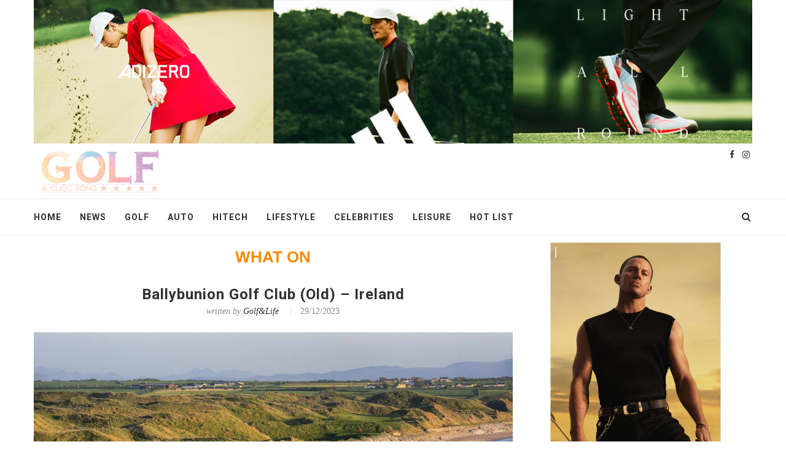

--- FILE ---
content_type: text/html; charset=UTF-8
request_url: https://golfandlife.com.vn/ballybunion-golf-club-old-ireland/
body_size: 20299
content:
<!DOCTYPE html>
<html lang="vi">
<head>
    <meta charset="UTF-8">
    <meta http-equiv="X-UA-Compatible" content="IE=edge">
    <meta name="viewport" content="width=device-width, initial-scale=1">
    <link rel="profile" href="https://gmpg.org/xfn/11" />
            <link rel="shortcut icon" href="https://golfandlife.com.vn/wp-content/uploads/2017/12/Screenshot_1.png" type="image/x-icon" />
        <link rel="apple-touch-icon" sizes="180x180" href="https://golfandlife.com.vn/wp-content/uploads/2017/12/Screenshot_1.png">
		<link rel="alternate" type="application/rss+xml" title="Tạp chí Golf và Cuộc Sống RSS Feed" href="https://golfandlife.com.vn/feed/" />
	<link rel="alternate" type="application/atom+xml" title="Tạp chí Golf và Cuộc Sống Atom Feed" href="https://golfandlife.com.vn/feed/atom/" />
	<link rel="pingback" href="https://golfandlife.com.vn/xmlrpc.php" />
	<!--[if lt IE 9]>
	<script src="https://golfandlife.com.vn/wp-content/themes/soledad/js/html5.js"></script>
	<style type="text/css">
		.featured-carousel .item { opacity: 1; }
	</style>
	<![endif]-->
	<meta name='robots' content='index, follow, max-image-preview:large, max-snippet:-1, max-video-preview:-1' />
	<style>img:is([sizes="auto" i], [sizes^="auto," i]) { contain-intrinsic-size: 3000px 1500px }</style>
	
	<!-- This site is optimized with the Yoast SEO Premium plugin v25.4 (Yoast SEO v26.6) - https://yoast.com/wordpress/plugins/seo/ -->
	<title>Ballybunion Golf Club (Old) - Ireland - Tạp chí Golf và Cuộc Sống</title>
	<link rel="canonical" href="https://golfandlife.com.vn/ballybunion-golf-club-old-ireland/" />
	<meta property="og:locale" content="vi_VN" />
	<meta property="og:type" content="article" />
	<meta property="og:title" content="Ballybunion Golf Club (Old) - Ireland" />
	<meta property="og:description" content="Thị trấn Ballybunion được đặt theo tên của gia đình Bunion, người sở hữu lâu đài từ thế kỷ 15. Đối với&hellip;" />
	<meta property="og:url" content="https://golfandlife.com.vn/ballybunion-golf-club-old-ireland/" />
	<meta property="og:site_name" content="Tạp chí Golf và Cuộc Sống" />
	<meta property="article:published_time" content="2023-12-29T02:05:06+00:00" />
	<meta property="og:image" content="https://golfandlife.com.vn/wp-content/uploads/2023/12/ballybunion-11-bay1.jpg" />
	<meta property="og:image:width" content="2400" />
	<meta property="og:image:height" content="1410" />
	<meta property="og:image:type" content="image/jpeg" />
	<meta name="author" content="golf&amp;life" />
	<meta name="twitter:card" content="summary_large_image" />
	<meta name="twitter:label1" content="Được viết bởi" />
	<meta name="twitter:data1" content="golf&amp;life" />
	<meta name="twitter:label2" content="Ước tính thời gian đọc" />
	<meta name="twitter:data2" content="6 phút" />
	<script type="application/ld+json" class="yoast-schema-graph">{"@context":"https://schema.org","@graph":[{"@type":"WebPage","@id":"https://golfandlife.com.vn/ballybunion-golf-club-old-ireland/","url":"https://golfandlife.com.vn/ballybunion-golf-club-old-ireland/","name":"Ballybunion Golf Club (Old) - Ireland - Tạp chí Golf và Cuộc Sống","isPartOf":{"@id":"https://golfandlife.com.vn/#website"},"primaryImageOfPage":{"@id":"https://golfandlife.com.vn/ballybunion-golf-club-old-ireland/#primaryimage"},"image":{"@id":"https://golfandlife.com.vn/ballybunion-golf-club-old-ireland/#primaryimage"},"thumbnailUrl":"https://golfandlife.com.vn/wp-content/uploads/2023/12/ballybunion-11-bay1.jpg","datePublished":"2023-12-29T02:05:06+00:00","author":{"@id":"https://golfandlife.com.vn/#/schema/person/ab64b02a56c2e5f09833f198f8dc6f00"},"breadcrumb":{"@id":"https://golfandlife.com.vn/ballybunion-golf-club-old-ireland/#breadcrumb"},"inLanguage":"vi","potentialAction":[{"@type":"ReadAction","target":["https://golfandlife.com.vn/ballybunion-golf-club-old-ireland/"]}]},{"@type":"ImageObject","inLanguage":"vi","@id":"https://golfandlife.com.vn/ballybunion-golf-club-old-ireland/#primaryimage","url":"https://golfandlife.com.vn/wp-content/uploads/2023/12/ballybunion-11-bay1.jpg","contentUrl":"https://golfandlife.com.vn/wp-content/uploads/2023/12/ballybunion-11-bay1.jpg","width":2400,"height":1410},{"@type":"BreadcrumbList","@id":"https://golfandlife.com.vn/ballybunion-golf-club-old-ireland/#breadcrumb","itemListElement":[{"@type":"ListItem","position":1,"name":"Trang chủ","item":"https://golfandlife.com.vn/"},{"@type":"ListItem","position":2,"name":"New","item":"https://golfandlife.com.vn/new-2/"},{"@type":"ListItem","position":3,"name":"Ballybunion Golf Club (Old) &#8211; Ireland"}]},{"@type":"WebSite","@id":"https://golfandlife.com.vn/#website","url":"https://golfandlife.com.vn/","name":"Tạp chí Golf và Cuộc Sống","description":"","potentialAction":[{"@type":"SearchAction","target":{"@type":"EntryPoint","urlTemplate":"https://golfandlife.com.vn/?s={search_term_string}"},"query-input":{"@type":"PropertyValueSpecification","valueRequired":true,"valueName":"search_term_string"}}],"inLanguage":"vi"},{"@type":"Person","@id":"https://golfandlife.com.vn/#/schema/person/ab64b02a56c2e5f09833f198f8dc6f00","name":"golf&amp;life","url":"https://golfandlife.com.vn/author/anhduc/"}]}</script>
	<!-- / Yoast SEO Premium plugin. -->


<link rel='dns-prefetch' href='//fonts.googleapis.com' />
<link rel="alternate" type="application/rss+xml" title="Dòng thông tin Tạp chí Golf và Cuộc Sống &raquo;" href="https://golfandlife.com.vn/feed/" />
<link rel="alternate" type="application/rss+xml" title="Tạp chí Golf và Cuộc Sống &raquo; Dòng bình luận" href="https://golfandlife.com.vn/comments/feed/" />
<script type="text/javascript">
/* <![CDATA[ */
window._wpemojiSettings = {"baseUrl":"https:\/\/s.w.org\/images\/core\/emoji\/16.0.1\/72x72\/","ext":".png","svgUrl":"https:\/\/s.w.org\/images\/core\/emoji\/16.0.1\/svg\/","svgExt":".svg","source":{"concatemoji":"https:\/\/golfandlife.com.vn\/wp-includes\/js\/wp-emoji-release.min.js?ver=3685386a0d14ee848cf338eeb35c828a"}};
/*! This file is auto-generated */
!function(s,n){var o,i,e;function c(e){try{var t={supportTests:e,timestamp:(new Date).valueOf()};sessionStorage.setItem(o,JSON.stringify(t))}catch(e){}}function p(e,t,n){e.clearRect(0,0,e.canvas.width,e.canvas.height),e.fillText(t,0,0);var t=new Uint32Array(e.getImageData(0,0,e.canvas.width,e.canvas.height).data),a=(e.clearRect(0,0,e.canvas.width,e.canvas.height),e.fillText(n,0,0),new Uint32Array(e.getImageData(0,0,e.canvas.width,e.canvas.height).data));return t.every(function(e,t){return e===a[t]})}function u(e,t){e.clearRect(0,0,e.canvas.width,e.canvas.height),e.fillText(t,0,0);for(var n=e.getImageData(16,16,1,1),a=0;a<n.data.length;a++)if(0!==n.data[a])return!1;return!0}function f(e,t,n,a){switch(t){case"flag":return n(e,"\ud83c\udff3\ufe0f\u200d\u26a7\ufe0f","\ud83c\udff3\ufe0f\u200b\u26a7\ufe0f")?!1:!n(e,"\ud83c\udde8\ud83c\uddf6","\ud83c\udde8\u200b\ud83c\uddf6")&&!n(e,"\ud83c\udff4\udb40\udc67\udb40\udc62\udb40\udc65\udb40\udc6e\udb40\udc67\udb40\udc7f","\ud83c\udff4\u200b\udb40\udc67\u200b\udb40\udc62\u200b\udb40\udc65\u200b\udb40\udc6e\u200b\udb40\udc67\u200b\udb40\udc7f");case"emoji":return!a(e,"\ud83e\udedf")}return!1}function g(e,t,n,a){var r="undefined"!=typeof WorkerGlobalScope&&self instanceof WorkerGlobalScope?new OffscreenCanvas(300,150):s.createElement("canvas"),o=r.getContext("2d",{willReadFrequently:!0}),i=(o.textBaseline="top",o.font="600 32px Arial",{});return e.forEach(function(e){i[e]=t(o,e,n,a)}),i}function t(e){var t=s.createElement("script");t.src=e,t.defer=!0,s.head.appendChild(t)}"undefined"!=typeof Promise&&(o="wpEmojiSettingsSupports",i=["flag","emoji"],n.supports={everything:!0,everythingExceptFlag:!0},e=new Promise(function(e){s.addEventListener("DOMContentLoaded",e,{once:!0})}),new Promise(function(t){var n=function(){try{var e=JSON.parse(sessionStorage.getItem(o));if("object"==typeof e&&"number"==typeof e.timestamp&&(new Date).valueOf()<e.timestamp+604800&&"object"==typeof e.supportTests)return e.supportTests}catch(e){}return null}();if(!n){if("undefined"!=typeof Worker&&"undefined"!=typeof OffscreenCanvas&&"undefined"!=typeof URL&&URL.createObjectURL&&"undefined"!=typeof Blob)try{var e="postMessage("+g.toString()+"("+[JSON.stringify(i),f.toString(),p.toString(),u.toString()].join(",")+"));",a=new Blob([e],{type:"text/javascript"}),r=new Worker(URL.createObjectURL(a),{name:"wpTestEmojiSupports"});return void(r.onmessage=function(e){c(n=e.data),r.terminate(),t(n)})}catch(e){}c(n=g(i,f,p,u))}t(n)}).then(function(e){for(var t in e)n.supports[t]=e[t],n.supports.everything=n.supports.everything&&n.supports[t],"flag"!==t&&(n.supports.everythingExceptFlag=n.supports.everythingExceptFlag&&n.supports[t]);n.supports.everythingExceptFlag=n.supports.everythingExceptFlag&&!n.supports.flag,n.DOMReady=!1,n.readyCallback=function(){n.DOMReady=!0}}).then(function(){return e}).then(function(){var e;n.supports.everything||(n.readyCallback(),(e=n.source||{}).concatemoji?t(e.concatemoji):e.wpemoji&&e.twemoji&&(t(e.twemoji),t(e.wpemoji)))}))}((window,document),window._wpemojiSettings);
/* ]]> */
</script>

<style id='wp-emoji-styles-inline-css' type='text/css'>

	img.wp-smiley, img.emoji {
		display: inline !important;
		border: none !important;
		box-shadow: none !important;
		height: 1em !important;
		width: 1em !important;
		margin: 0 0.07em !important;
		vertical-align: -0.1em !important;
		background: none !important;
		padding: 0 !important;
	}
</style>
<style id='global-styles-inline-css' type='text/css'>
:root{--wp--preset--aspect-ratio--square: 1;--wp--preset--aspect-ratio--4-3: 4/3;--wp--preset--aspect-ratio--3-4: 3/4;--wp--preset--aspect-ratio--3-2: 3/2;--wp--preset--aspect-ratio--2-3: 2/3;--wp--preset--aspect-ratio--16-9: 16/9;--wp--preset--aspect-ratio--9-16: 9/16;--wp--preset--color--black: #000000;--wp--preset--color--cyan-bluish-gray: #abb8c3;--wp--preset--color--white: #ffffff;--wp--preset--color--pale-pink: #f78da7;--wp--preset--color--vivid-red: #cf2e2e;--wp--preset--color--luminous-vivid-orange: #ff6900;--wp--preset--color--luminous-vivid-amber: #fcb900;--wp--preset--color--light-green-cyan: #7bdcb5;--wp--preset--color--vivid-green-cyan: #00d084;--wp--preset--color--pale-cyan-blue: #8ed1fc;--wp--preset--color--vivid-cyan-blue: #0693e3;--wp--preset--color--vivid-purple: #9b51e0;--wp--preset--gradient--vivid-cyan-blue-to-vivid-purple: linear-gradient(135deg,rgba(6,147,227,1) 0%,rgb(155,81,224) 100%);--wp--preset--gradient--light-green-cyan-to-vivid-green-cyan: linear-gradient(135deg,rgb(122,220,180) 0%,rgb(0,208,130) 100%);--wp--preset--gradient--luminous-vivid-amber-to-luminous-vivid-orange: linear-gradient(135deg,rgba(252,185,0,1) 0%,rgba(255,105,0,1) 100%);--wp--preset--gradient--luminous-vivid-orange-to-vivid-red: linear-gradient(135deg,rgba(255,105,0,1) 0%,rgb(207,46,46) 100%);--wp--preset--gradient--very-light-gray-to-cyan-bluish-gray: linear-gradient(135deg,rgb(238,238,238) 0%,rgb(169,184,195) 100%);--wp--preset--gradient--cool-to-warm-spectrum: linear-gradient(135deg,rgb(74,234,220) 0%,rgb(151,120,209) 20%,rgb(207,42,186) 40%,rgb(238,44,130) 60%,rgb(251,105,98) 80%,rgb(254,248,76) 100%);--wp--preset--gradient--blush-light-purple: linear-gradient(135deg,rgb(255,206,236) 0%,rgb(152,150,240) 100%);--wp--preset--gradient--blush-bordeaux: linear-gradient(135deg,rgb(254,205,165) 0%,rgb(254,45,45) 50%,rgb(107,0,62) 100%);--wp--preset--gradient--luminous-dusk: linear-gradient(135deg,rgb(255,203,112) 0%,rgb(199,81,192) 50%,rgb(65,88,208) 100%);--wp--preset--gradient--pale-ocean: linear-gradient(135deg,rgb(255,245,203) 0%,rgb(182,227,212) 50%,rgb(51,167,181) 100%);--wp--preset--gradient--electric-grass: linear-gradient(135deg,rgb(202,248,128) 0%,rgb(113,206,126) 100%);--wp--preset--gradient--midnight: linear-gradient(135deg,rgb(2,3,129) 0%,rgb(40,116,252) 100%);--wp--preset--font-size--small: 13px;--wp--preset--font-size--medium: 20px;--wp--preset--font-size--large: 36px;--wp--preset--font-size--x-large: 42px;--wp--preset--spacing--20: 0.44rem;--wp--preset--spacing--30: 0.67rem;--wp--preset--spacing--40: 1rem;--wp--preset--spacing--50: 1.5rem;--wp--preset--spacing--60: 2.25rem;--wp--preset--spacing--70: 3.38rem;--wp--preset--spacing--80: 5.06rem;--wp--preset--shadow--natural: 6px 6px 9px rgba(0, 0, 0, 0.2);--wp--preset--shadow--deep: 12px 12px 50px rgba(0, 0, 0, 0.4);--wp--preset--shadow--sharp: 6px 6px 0px rgba(0, 0, 0, 0.2);--wp--preset--shadow--outlined: 6px 6px 0px -3px rgba(255, 255, 255, 1), 6px 6px rgba(0, 0, 0, 1);--wp--preset--shadow--crisp: 6px 6px 0px rgba(0, 0, 0, 1);}:where(.is-layout-flex){gap: 0.5em;}:where(.is-layout-grid){gap: 0.5em;}body .is-layout-flex{display: flex;}.is-layout-flex{flex-wrap: wrap;align-items: center;}.is-layout-flex > :is(*, div){margin: 0;}body .is-layout-grid{display: grid;}.is-layout-grid > :is(*, div){margin: 0;}:where(.wp-block-columns.is-layout-flex){gap: 2em;}:where(.wp-block-columns.is-layout-grid){gap: 2em;}:where(.wp-block-post-template.is-layout-flex){gap: 1.25em;}:where(.wp-block-post-template.is-layout-grid){gap: 1.25em;}.has-black-color{color: var(--wp--preset--color--black) !important;}.has-cyan-bluish-gray-color{color: var(--wp--preset--color--cyan-bluish-gray) !important;}.has-white-color{color: var(--wp--preset--color--white) !important;}.has-pale-pink-color{color: var(--wp--preset--color--pale-pink) !important;}.has-vivid-red-color{color: var(--wp--preset--color--vivid-red) !important;}.has-luminous-vivid-orange-color{color: var(--wp--preset--color--luminous-vivid-orange) !important;}.has-luminous-vivid-amber-color{color: var(--wp--preset--color--luminous-vivid-amber) !important;}.has-light-green-cyan-color{color: var(--wp--preset--color--light-green-cyan) !important;}.has-vivid-green-cyan-color{color: var(--wp--preset--color--vivid-green-cyan) !important;}.has-pale-cyan-blue-color{color: var(--wp--preset--color--pale-cyan-blue) !important;}.has-vivid-cyan-blue-color{color: var(--wp--preset--color--vivid-cyan-blue) !important;}.has-vivid-purple-color{color: var(--wp--preset--color--vivid-purple) !important;}.has-black-background-color{background-color: var(--wp--preset--color--black) !important;}.has-cyan-bluish-gray-background-color{background-color: var(--wp--preset--color--cyan-bluish-gray) !important;}.has-white-background-color{background-color: var(--wp--preset--color--white) !important;}.has-pale-pink-background-color{background-color: var(--wp--preset--color--pale-pink) !important;}.has-vivid-red-background-color{background-color: var(--wp--preset--color--vivid-red) !important;}.has-luminous-vivid-orange-background-color{background-color: var(--wp--preset--color--luminous-vivid-orange) !important;}.has-luminous-vivid-amber-background-color{background-color: var(--wp--preset--color--luminous-vivid-amber) !important;}.has-light-green-cyan-background-color{background-color: var(--wp--preset--color--light-green-cyan) !important;}.has-vivid-green-cyan-background-color{background-color: var(--wp--preset--color--vivid-green-cyan) !important;}.has-pale-cyan-blue-background-color{background-color: var(--wp--preset--color--pale-cyan-blue) !important;}.has-vivid-cyan-blue-background-color{background-color: var(--wp--preset--color--vivid-cyan-blue) !important;}.has-vivid-purple-background-color{background-color: var(--wp--preset--color--vivid-purple) !important;}.has-black-border-color{border-color: var(--wp--preset--color--black) !important;}.has-cyan-bluish-gray-border-color{border-color: var(--wp--preset--color--cyan-bluish-gray) !important;}.has-white-border-color{border-color: var(--wp--preset--color--white) !important;}.has-pale-pink-border-color{border-color: var(--wp--preset--color--pale-pink) !important;}.has-vivid-red-border-color{border-color: var(--wp--preset--color--vivid-red) !important;}.has-luminous-vivid-orange-border-color{border-color: var(--wp--preset--color--luminous-vivid-orange) !important;}.has-luminous-vivid-amber-border-color{border-color: var(--wp--preset--color--luminous-vivid-amber) !important;}.has-light-green-cyan-border-color{border-color: var(--wp--preset--color--light-green-cyan) !important;}.has-vivid-green-cyan-border-color{border-color: var(--wp--preset--color--vivid-green-cyan) !important;}.has-pale-cyan-blue-border-color{border-color: var(--wp--preset--color--pale-cyan-blue) !important;}.has-vivid-cyan-blue-border-color{border-color: var(--wp--preset--color--vivid-cyan-blue) !important;}.has-vivid-purple-border-color{border-color: var(--wp--preset--color--vivid-purple) !important;}.has-vivid-cyan-blue-to-vivid-purple-gradient-background{background: var(--wp--preset--gradient--vivid-cyan-blue-to-vivid-purple) !important;}.has-light-green-cyan-to-vivid-green-cyan-gradient-background{background: var(--wp--preset--gradient--light-green-cyan-to-vivid-green-cyan) !important;}.has-luminous-vivid-amber-to-luminous-vivid-orange-gradient-background{background: var(--wp--preset--gradient--luminous-vivid-amber-to-luminous-vivid-orange) !important;}.has-luminous-vivid-orange-to-vivid-red-gradient-background{background: var(--wp--preset--gradient--luminous-vivid-orange-to-vivid-red) !important;}.has-very-light-gray-to-cyan-bluish-gray-gradient-background{background: var(--wp--preset--gradient--very-light-gray-to-cyan-bluish-gray) !important;}.has-cool-to-warm-spectrum-gradient-background{background: var(--wp--preset--gradient--cool-to-warm-spectrum) !important;}.has-blush-light-purple-gradient-background{background: var(--wp--preset--gradient--blush-light-purple) !important;}.has-blush-bordeaux-gradient-background{background: var(--wp--preset--gradient--blush-bordeaux) !important;}.has-luminous-dusk-gradient-background{background: var(--wp--preset--gradient--luminous-dusk) !important;}.has-pale-ocean-gradient-background{background: var(--wp--preset--gradient--pale-ocean) !important;}.has-electric-grass-gradient-background{background: var(--wp--preset--gradient--electric-grass) !important;}.has-midnight-gradient-background{background: var(--wp--preset--gradient--midnight) !important;}.has-small-font-size{font-size: var(--wp--preset--font-size--small) !important;}.has-medium-font-size{font-size: var(--wp--preset--font-size--medium) !important;}.has-large-font-size{font-size: var(--wp--preset--font-size--large) !important;}.has-x-large-font-size{font-size: var(--wp--preset--font-size--x-large) !important;}
:where(.wp-block-post-template.is-layout-flex){gap: 1.25em;}:where(.wp-block-post-template.is-layout-grid){gap: 1.25em;}
:where(.wp-block-columns.is-layout-flex){gap: 2em;}:where(.wp-block-columns.is-layout-grid){gap: 2em;}
:root :where(.wp-block-pullquote){font-size: 1.5em;line-height: 1.6;}
</style>
<link rel='stylesheet' id='contact-form-7-css' href='https://golfandlife.com.vn/wp-content/plugins/contact-form-7/includes/css/styles.css?ver=6.1.4' type='text/css' media='all' />
<link rel='stylesheet' id='penci_style-css' href='https://golfandlife.com.vn/wp-content/themes/soledad-child/style.css?ver=3.2' type='text/css' media='all' />
<link rel='stylesheet' id='penci_font_title-css' href='https://fonts.googleapis.com/css?family=Roboto%3A100%2C100italic%2C300%2C300italic%2Cregular%2Citalic%2C500%2C500italic%2C700%2C700italic%2C900%2C900italic&#038;ver=1.0' type='text/css' media='all' />
<link rel='stylesheet' id='flickity.min.css-css' href='https://golfandlife.com.vn/wp-content/themes/soledad-child/assets/css/flickity.css?ver=3685386a0d14ee848cf338eeb35c828a' type='text/css' media='all' />
<script type="text/javascript" src="https://golfandlife.com.vn/wp-includes/js/jquery/jquery.min.js?ver=3.7.1" id="jquery-core-js"></script>
<script type="text/javascript" src="https://golfandlife.com.vn/wp-includes/js/jquery/jquery-migrate.min.js?ver=3.4.1" id="jquery-migrate-js"></script>
<script></script><link rel="https://api.w.org/" href="https://golfandlife.com.vn/wp-json/" /><link rel="alternate" title="JSON" type="application/json" href="https://golfandlife.com.vn/wp-json/wp/v2/posts/76861" /><link rel="EditURI" type="application/rsd+xml" title="RSD" href="https://golfandlife.com.vn/xmlrpc.php?rsd" />
<link rel="alternate" title="oNhúng (JSON)" type="application/json+oembed" href="https://golfandlife.com.vn/wp-json/oembed/1.0/embed?url=https%3A%2F%2Fgolfandlife.com.vn%2Fballybunion-golf-club-old-ireland%2F" />
<link rel="alternate" title="oNhúng (XML)" type="text/xml+oembed" href="https://golfandlife.com.vn/wp-json/oembed/1.0/embed?url=https%3A%2F%2Fgolfandlife.com.vn%2Fballybunion-golf-club-old-ireland%2F&#038;format=xml" />
   <script type="text/javascript">
   var _gaq = _gaq || [];
   _gaq.push(['_setAccount', 'UA-36762677-1']);
   _gaq.push(['_trackPageview']);
   (function() {
   var ga = document.createElement('script'); ga.type = 'text/javascript'; ga.async = true;
   ga.src = ('https:' == document.location.protocol ? 'https://ssl' : 'http://www') + '.google-analytics.com/ga.js';
   var s = document.getElementsByTagName('script')[0]; s.parentNode.insertBefore(ga, s);
   })();
   </script>
    <style type="text/css">
				h1, h2, h3, h4, h5, h6, h2.penci-heading-video, .penci-photo-2-effect figcaption h2, .headline-title, a.penci-topbar-post-title, #navigation .menu li a, #sidebar-nav .menu li a, .penci-slider .pencislider-container .pencislider-content .pencislider-title, .penci-slider .pencislider-container .pencislider-content .pencislider-button,
		.author-quote span, .penci-more-link a.more-link, .penci-post-share-box .dt-share, .post-share a .dt-share, .author-content h5, .post-pagination h5, .post-box-title, .penci-countdown .countdown-amount, .penci-countdown .countdown-period, .penci-pagination a, .penci-pagination .disable-url, ul.footer-socials li a span,
		.widget input[type="submit"], .penci-sidebar-content .widget-title, #respond h3.comment-reply-title span, .widget-social.show-text a span, .footer-widget-wrapper .widget .widget-title,
		.container.penci-breadcrumb span, .container.penci-breadcrumb span a, .error-404 .go-back-home a, .post-entry .penci-portfolio-filter ul li a, .penci-portfolio-filter ul li a, .portfolio-overlay-content .portfolio-short .portfolio-title a, .home-featured-cat-content .magcat-detail h3 a, .post-entry blockquote cite,
		.post-entry blockquote .author, .tags-share-box.hide-tags.page-share .share-title, .widget ul.side-newsfeed li .side-item .side-item-text h4 a, .thecomment .comment-text span.author, .thecomment .comment-text span.author a, .post-comments span.reply a, #respond h3, #respond label, .wpcf7 label, #respond #submit, .wpcf7 input[type="submit"], .widget_wysija input[type="submit"], .archive-box span,
		.archive-box h1, .gallery .gallery-caption, .contact-form input[type=submit], ul.penci-topbar-menu > li a, div.penci-topbar-menu > ul > li a { font-family: 'Roboto', sans-serif; font-weight: normal; }
						body, textarea, #respond textarea, .widget input[type="text"], .widget input[type="email"], .widget input[type="date"], .widget input[type="number"], .wpcf7 textarea, .mc4wp-form input, #respond input, .wpcf7 input, #searchform input.search-input, ul.homepage-featured-boxes .penci-fea-in h4, .widget.widget_categories ul li span.category-item-count, .about-widget .about-me-heading, .widget ul.side-newsfeed li .side-item .side-item-text .side-item-meta { font-family: "Times New Roman", Times, serif;  }
																h1, h2, h3, h4, h5, h6, #navigation .menu li a, #sidebar-nav .menu li a, a.penci-topbar-post-title, .penci-slider .pencislider-container .pencislider-content .pencislider-title, .penci-slider .pencislider-container .pencislider-content .pencislider-button,
		.headline-title, .author-quote span, .penci-more-link a.more-link, .author-content h5, .post-pagination h5, .post-box-title, .penci-countdown .countdown-amount, .penci-countdown .countdown-period, .penci-pagination a, .penci-pagination .disable-url, ul.footer-socials li a span,
		.penci-sidebar-content .widget-title, #respond h3.comment-reply-title span, .widget-social.show-text a span, .footer-widget-wrapper .widget .widget-title,
		.error-404 .go-back-home a, .home-featured-cat-content .magcat-detail h3 a, .post-entry blockquote cite,
		.post-entry blockquote .author, .tags-share-box.hide-tags.page-share .share-title, .widget ul.side-newsfeed li .side-item .side-item-text h4 a, .thecomment .comment-text span.author, .thecomment .comment-text span.author a, #respond h3, #respond label, .wpcf7 label, #respond #submit, .wpcf7 input[type="submit"], .widget_wysija input[type="submit"], .archive-box span,
		.archive-box h1, .gallery .gallery-caption, .widget input[type="submit"], .contact-form input[type=submit], ul.penci-topbar-menu > li a, div.penci-topbar-menu > ul > li a { font-weight: bold; }
						body.penci-body-boxed { background-color:#ffffff; }
								body.penci-body-boxed { background-repeat:repeat; }
						body.penci-body-boxed { background-attachment:scroll; }
						body.penci-body-boxed { background-size:auto; }
								a, .post-entry .penci-portfolio-filter ul li a:hover, .penci-portfolio-filter ul li a:hover, .penci-portfolio-filter ul li.active a, .post-entry .penci-portfolio-filter ul li.active a, .penci-countdown .countdown-amount, .archive-box h1, .post-entry a, .container.penci-breadcrumb span a:hover, .post-entry blockquote:before, .post-entry blockquote cite, .post-entry blockquote .author, .penci-pagination a:hover, ul.penci-topbar-menu > li a:hover, div.penci-topbar-menu > ul > li a:hover, .penci-recipe-heading a.penci-recipe-print { color: #f88c00; }
		.penci-home-popular-post ul.slick-dots li button:hover, .penci-home-popular-post ul.slick-dots li.slick-active button, .archive-box:after, .archive-box:before, .penci-page-header:after, .penci-page-header:before, .post-entry blockquote .author span:after, .error-image:after, .error-404 .go-back-home a:after, .penci-header-signup-form, .woocommerce .page-title:before, .woocommerce .page-title:after, .woocommerce span.onsale, .woocommerce #respond input#submit:hover, .woocommerce a.button:hover, .woocommerce button.button:hover, .woocommerce input.button:hover, .woocommerce nav.woocommerce-pagination ul li span.current, .woocommerce div.product .entry-summary div[itemprop="description"]:before, .woocommerce div.product .entry-summary div[itemprop="description"] blockquote .author span:after, .woocommerce div.product .woocommerce-tabs #tab-description blockquote .author span:after, .woocommerce #respond input#submit.alt:hover, .woocommerce a.button.alt:hover, .woocommerce button.button.alt:hover, .woocommerce input.button.alt:hover, #top-search.shoping-cart-icon > a > span, #penci-demobar .buy-button, #penci-demobar .buy-button:hover, .penci-recipe-heading a.penci-recipe-print:hover, .penci-review-process span, .penci-review-score-total { background-color: #f88c00; }
		.penci-pagination ul.page-numbers li span.current { color: #fff; background: #f88c00; border-color: #f88c00; }
		.footer-instagram h4.footer-instagram-title > span:before, .woocommerce nav.woocommerce-pagination ul li span.current, .penci-pagination.penci-ajax-more a.penci-ajax-more-button:hover, .penci-recipe-heading a.penci-recipe-print:hover { border-color: #f88c00; }
		.woocommerce .woocommerce-error, .woocommerce .woocommerce-info, .woocommerce .woocommerce-message { border-top-color: #f88c00; }
		.penci-slider ol.penci-control-nav li a.penci-active, .penci-slider ol.penci-control-nav li a:hover{ border-color: #f88c00; background-color: #f88c00; }
		.woocommerce .woocommerce-message:before, .woocommerce form.checkout table.shop_table .order-total .amount, .woocommerce ul.products li.product .price ins, .woocommerce ul.products li.product .price, .woocommerce div.product p.price ins, .woocommerce div.product span.price ins, .woocommerce div.product p.price, .woocommerce div.product .entry-summary div[itemprop="description"] blockquote:before, .woocommerce div.product .woocommerce-tabs #tab-description blockquote:before, .woocommerce div.product .entry-summary div[itemprop="description"] blockquote cite, .woocommerce div.product .entry-summary div[itemprop="description"] blockquote .author, .woocommerce div.product .woocommerce-tabs #tab-description blockquote cite, .woocommerce div.product .woocommerce-tabs #tab-description blockquote .author, .woocommerce div.product .product_meta > span a:hover, .woocommerce div.product .woocommerce-tabs ul.tabs li.active, .woocommerce ul.cart_list li .amount, .woocommerce ul.product_list_widget li .amount, .woocommerce table.shop_table td.product-name a:hover, .woocommerce table.shop_table td.product-price span, .woocommerce table.shop_table td.product-subtotal span, .woocommerce-cart .cart-collaterals .cart_totals table td .amount, .woocommerce .woocommerce-info:before, .woocommerce div.product span.price { color: #f88c00; }
								.headline-title { background-color: #f88c00; }
												a.penci-topbar-post-title { color: #ffffff; }
						a.penci-topbar-post-title:hover { color: #f88c00; }
						a.penci-topbar-post-title { text-transform: none; letter-spacing: 0; }
												ul.penci-topbar-menu > li a:hover, div.penci-topbar-menu > ul > li a:hover { color: #6eb48c; }
										.penci-topbar-social a:hover { color: #edc78e; }
																#navigation .menu li a:hover, #navigation .menu li.current-menu-item > a, #navigation .menu > li.current_page_item > a, #navigation .menu li:hover > a, #navigation .menu > li.current-menu-ancestor > a, #navigation .menu > li.current-menu-item > a { color:  #f88c00; }
		#navigation ul.menu > li > a:before, #navigation .menu > ul > li > a:before { background: #f88c00; }
												#navigation .penci-megamenu .penci-mega-child-categories { background-color: #ffffff; }
										#navigation .penci-megamenu .penci-mega-child-categories a.cat-active, #navigation .menu .penci-megamenu .penci-mega-child-categories a:hover, #navigation .menu .penci-megamenu .penci-mega-latest-posts .penci-mega-post a:hover { color: #f88c00; }
		#navigation .penci-megamenu .penci-mega-thumbnail .mega-cat-name { background: #f88c00; }
										#navigation ul.menu > li > a, #navigation .menu > ul > li > a { font-size: 14px; }
						#navigation ul.menu ul a, #navigation .menu ul ul a { font-size: 14px; }
						#navigation .penci-megamenu .post-mega-title a { font-size:13px; }
						#navigation .penci-megamenu .penci-mega-child-categories a { font-size: 13px; }
						#navigation ul.menu ul a, #navigation .menu ul ul a { font-size: 14px; }
						#navigation .penci-megamenu .post-mega-title a { text-transform: none; letter-spacing: 0; }
												#navigation .menu .sub-menu li a:hover, #navigation .menu .sub-menu li.current-menu-item > a { color:  #f88c00; }
		#navigation ul.menu ul a:before, #navigation .menu ul ul a:before { background-color: #f88c00;   -webkit-box-shadow: 5px -2px 0 #f88c00;  -moz-box-shadow: 5px -2px 0 #f88c00;  -ms-box-shadow: 5px -2px 0 #f88c00;  box-shadow: 5px -2px 0 #f88c00; }
												.penci-header-signup-form { padding: px 0; }
				.penci-header-signup-form { background-color: #6eb48c; }
																						.header-social a:hover i {   color: #f88c00; }
																#sidebar-nav .menu li a:hover, .header-social.sidebar-nav-social a:hover i, #sidebar-nav .menu li a .indicator:hover, #sidebar-nav .menu .sub-menu li a .indicator:hover{ color: #f88c00; }
		#sidebar-nav-logo:before{ background-color: #f88c00; }
														.featured-overlay-color, .penci-slider ul.slides li:after { opacity: ; }
		.featured-overlay-partent, .penci-slider ul.slides li:before { opacity: ; }
		.mag2slider-overlay:after { opacity: ; }
		.mag2-thumbnail:hover .mag2slider-overlay:after { opacity: ; }
								.featured-carousel .feat-text .feat-time { background: #edc78e; }
		.featured-carousel .feat-text .feat-time:before { border-right-color: #edc78e; }
		.featured-carousel .feat-text .feat-time:after { border-left-color: #edc78e; }
								.penci-mag2-carousel .cat > a.penci-cat-name, .featured-carousel .featured-cat a, .penci-magazine-slider .mag-cat a.penci-cat-name { color: #edc78e; }
		.penci-mag2-carousel .cat > a.penci-cat-name:after, .featured-carousel .featured-cat a:after, .penci-magazine-slider .mag-cat a.penci-cat-name:after { border-color: #edc78e; }
						.penci-mag2-carousel .cat > a.penci-cat-name:hover, .featured-carousel .featured-cat a:hover, .penci-magazine-slider .mag-cat a.penci-cat-name:hover { color: #edc78e; }
																.penci-magazine-slider ul.mag-wrap li .mag-overlay { opacity: 0.7; }
		.penci-magazine-slider ul.mag-wrap .mag-content:hover .mag-overlay { opacity: 0.9; }
				.featured-area.loaded button.slick-prev:hover, .featured-area.loaded button.slick-next:hover, .penci-slider .penci-direction-nav .penci-prev:hover, .penci-slider .penci-direction-nav .penci-next:hover, .penci-magazine-slider .penci-direction-nav a:hover, .penci-magazine2-prev:hover, .penci-magazine2-next:hover { background: #edc78e; }
		.featured-carousel .carousel-meta span a:hover, .featured-carousel.style-7 .carousel-meta span a:hover, .featured-carousel.style-7 .carousel-meta span.feat-author a:hover { color: #edc78e; }
						.penci-slider .pencislider-container .pencislider-title{-webkit-animation-delay: 0.8s;-moz-animation-delay: 0.8s;-o-animation-delay: 0.8s;animation-delay: 0.8s;}
		.penci-slider .pencislider-container .pencislider-caption {-webkit-animation-delay: 1s;-moz-animation-delay: 1s;-o-animation-delay: 1s;animation-delay: 1s;}
		.penci-slider .pencislider-container .pencislider-content .penci-button {-webkit-animation-delay: 1.2s;-moz-animation-delay: 1.2s;-o-animation-delay: 1.2s;animation-delay: 1.2s;}
						.featured-area .penci-slider { max-height: 600px; }
										.penci-standard-cat .cat > a.penci-cat-name { color: #f88c00; }
		.penci-standard-cat .cat:before, .penci-standard-cat .cat:after { background-color: #f88c00; }
		.penci-standard-cat .cat > a.penci-cat-name:after { border-color: #f88c00 !important; }
														.standard-content .penci-post-box-meta .penci-post-share-box a:hover, .standard-content .penci-post-box-meta .penci-post-share-box a.liked { color: #f88c00; }
						.header-standard .post-entry a:hover, .header-standard .author-post span a:hover, .standard-content a, .standard-post-entry a.more-link:hover, .penci-post-box-meta .penci-box-meta a:hover, .standard-content .post-entry blockquote:before, .post-entry blockquote cite, .post-entry blockquote .author, .standard-content-special .author-quote span, .standard-content-special .format-post-box .post-format-icon i, .standard-content-special .format-post-box .dt-special a:hover, .standard-content .penci-more-link a.more-link { color: #f88c00; }
		.standard-content-special .author-quote span:before, .standard-content-special .author-quote span:after, .standard-content .post-entry ul li:before, .post-entry blockquote .author span:after, .header-standard:after { background-color: #f88c00; }
		.penci-more-link a.more-link:before, .penci-more-link a.more-link:after { border-color: #f88c00; }
								.penci-grid .cat a.penci-cat-name, .penci-masonry .cat a.penci-cat-name { color: #f88c00; }
		.penci-grid .cat a.penci-cat-name:after, .penci-masonry .cat a.penci-cat-name:after { border-color: #f88c00; }
								.penci-post-share-box a.liked, .penci-post-share-box a:hover { color: #edc78e; }
										.overlay-post-box-meta .overlay-share a:hover, .overlay-author a:hover, .penci-grid .standard-content-special .format-post-box .dt-special a:hover, .grid-post-box-meta span a:hover, .grid-post-box-meta span a.comment-link:hover, .penci-grid .standard-content-special .author-quote span, .penci-grid .standard-content-special .format-post-box .post-format-icon i, .grid-mixed .penci-post-box-meta .penci-box-meta a:hover { color: #f88c00; }
		.penci-grid .standard-content-special .author-quote span:before, .penci-grid .standard-content-special .author-quote span:after, .grid-header-box:after, .list-post .header-list-style:after { background-color: #f88c00; }
		.penci-grid .post-box-meta span:after, .penci-masonry .post-box-meta span:after { border-color: #f88c00; }
						.penci-grid li.typography-style .overlay-typography { opacity: ; }
		.penci-grid li.typography-style:hover .overlay-typography { opacity: ; }
								.penci-grid li.typography-style .item .main-typography h2 a:hover { color: #edc78e; }
								.penci-grid li.typography-style .grid-post-box-meta span a:hover { color: #edc78e; }
																		.penci-sidebar-content .penci-border-arrow .inner-arrow { background-color: #edc78e; }
								.penci-sidebar-content .penci-border-arrow .inner-arrow { border-color: #edc78e; }
		.penci-sidebar-content .penci-border-arrow:before { border-top-color: #edc78e; }
						.penci-sidebar-content .penci-border-arrow:after { border-color: #edc78e; }
						.penci-sidebar-content .penci-border-arrow .inner-arrow { color: #000000; }
						.penci-sidebar-content .penci-border-arrow:after { content: none; display: none; }
		.penci-sidebar-content .widget-title{ margin-left: 0; margin-right: 0; margin-top: 0; }
		.penci-sidebar-content .penci-border-arrow:before{ bottom: -6px; border-width: 6px; margin-left: -6px; }
										.widget ul.side-newsfeed li .side-item .side-item-text h4 a:hover, .widget a:hover, .penci-sidebar-content .widget-social a:hover span, .widget-social a:hover span, .penci-tweets-widget-content .icon-tweets, .penci-tweets-widget-content .tweet-intents a, .penci-tweets-widget-content .tweet-intents span:after { color: #edc78e; }
		.widget .tagcloud a:hover, .widget-social a:hover i, .widget input[type="submit"]:hover { color: #fff; background-color: #edc78e; border-color: #edc78e; }
		.about-widget .about-me-heading:before { border-color: #edc78e; }
		.penci-tweets-widget-content .tweet-intents-inner:before, .penci-tweets-widget-content .tweet-intents-inner:after { background-color: #edc78e; }
		.penci-slider.penci-tweets-slider ol.penci-control-nav li a.penci-active, .penci-slider.penci-tweets-slider ol.penci-control-nav li a:hover { border-color: #edc78e; background-color: #edc78e; }
						#widget-area { padding: 10px 0; }
								#widget-area { background: #313131; }
						.footer-widget-wrapper, .footer-widget-wrapper .widget.widget_categories ul li, .footer-widget-wrapper .widget.widget_archive ul li { color: #ffffff; }
						.footer-widget-wrapper .widget ul li { border-color: #414141; }
								.footer-widget-wrapper .widget .widget-title { color: #ffffff; }
						.footer-widget-wrapper .widget .widget-title .inner-arrow { border-color: #616161; }
						.footer-widget-wrapper .widget .widget-title:after { border-color: #616161; }
						.footer-widget-wrapper a, .footer-widget-wrapper .widget ul.side-newsfeed li .side-item .side-item-text h4 a, .footer-widget-wrapper .widget a, .footer-widget-wrapper .widget-social a i, .footer-widget-wrapper .widget-social a span { color: #ffffff; }
		.footer-widget-wrapper .widget-social a:hover i{ color: #fff; }
						.footer-widget-wrapper .penci-tweets-widget-content .icon-tweets, .footer-widget-wrapper .penci-tweets-widget-content .tweet-intents a, .footer-widget-wrapper .penci-tweets-widget-content .tweet-intents span:after, .footer-widget-wrapper .widget ul.side-newsfeed li .side-item .side-item-text h4 a:hover, .footer-widget-wrapper .widget a:hover, .footer-widget-wrapper .widget-social a:hover span, .footer-widget-wrapper a:hover { color: #edc78e; }
		.footer-widget-wrapper .widget .tagcloud a:hover, .footer-widget-wrapper .widget-social a:hover i, .footer-widget-wrapper .mc4wp-form input[type="submit"]:hover, .footer-widget-wrapper .widget input[type="submit"]:hover { color: #fff; background-color: #edc78e; border-color: #edc78e; }
		.footer-widget-wrapper .about-widget .about-me-heading:before { border-color: #edc78e; }
		.footer-widget-wrapper .penci-tweets-widget-content .tweet-intents-inner:before, .footer-widget-wrapper .penci-tweets-widget-content .tweet-intents-inner:after { background-color: #edc78e; }
		.footer-widget-wrapper .penci-slider.penci-tweets-slider ol.penci-control-nav li a.penci-active, .footer-widget-wrapper .penci-slider.penci-tweets-slider ol.penci-control-nav li a:hover {  border-color: #edc78e;  background: #edc78e;  }
						ul.footer-socials li a i { color: #ffffff; border-color: #ffffff; }
						ul.footer-socials li a:hover i { background-color: #edc78e; border-color: #edc78e; }
								ul.footer-socials li a span { color: #ffffff; }
						ul.footer-socials li a:hover span { color: #edc78e; }
								#footer-section, .footer-instagram { background-color: #414141; }
																		#footer-section a { color: #edc78e; }
						.container-single .penci-standard-cat .cat > a.penci-cat-name { color: #000000; }
		.container-single .penci-standard-cat .cat:before, .container-single .penci-standard-cat .cat:after { background-color: #000000; }
		.container-single .penci-standard-cat .cat > a.penci-cat-name:after { border-color: #000000 !important; }
						.container-single .single-post-title { text-transform: none; letter-spacing: 1px; }
								.container-single .post-pagination h5 { text-transform: none; letter-spacing: 0; }
						.container-single .item-related h3 a { text-transform: none; letter-spacing: 0; }
										.container-single .post-share a:hover, .container-single .post-share a.liked, .page-share .post-share a:hover { color: #edc78e; }
						.post-share .count-number-like { color: #edc78e; }
						.comment-content a, .container-single .post-entry a, .container-single .format-post-box .dt-special a:hover, .container-single .author-quote span, .container-single .author-post span a:hover, .post-entry blockquote:before, .post-entry blockquote cite, .post-entry blockquote .author, .post-pagination a:hover, .author-content h5 a:hover, .author-content .author-social:hover, .item-related h3 a:hover, .container-single .format-post-box .post-format-icon i, .container.penci-breadcrumb.single-breadcrumb span a:hover { color: #313131; }
		.container-single .standard-content-special .format-post-box, ul.slick-dots li button:hover, ul.slick-dots li.slick-active button { border-color: #313131; }
		ul.slick-dots li button:hover, ul.slick-dots li.slick-active button, #respond h3.comment-reply-title span:before, #respond h3.comment-reply-title span:after, .post-box-title:before, .post-box-title:after, .container-single .author-quote span:before, .container-single .author-quote span:after, .post-entry blockquote .author span:after, .post-entry blockquote .author span:before, .post-entry ul li:before, #respond #submit:hover, .wpcf7 input[type="submit"]:hover, .widget_wysija input[type="submit"]:hover { background: #313131; }
		.container-single .post-entry .post-tags a:hover { color: #fff; border-color: #313131; background-color: #313131; }
										ul.homepage-featured-boxes .penci-fea-in:hover h4 span { color: #edc78e; }
														.penci-homepage-title .inner-arrow{ background-color: #edc78e; }
						.penci-border-arrow.penci-homepage-title:after { background-color: #ffffff; }
						.penci-border-arrow.penci-homepage-title .inner-arrow { border-color: #edc78e; }
		.penci-border-arrow.penci-homepage-title:before { border-top-color: #edc78e; }
						.penci-border-arrow.penci-homepage-title:after { border-color: #313131; }
						.penci-homepage-title .inner-arrow, .penci-homepage-title.penci-magazine-title .inner-arrow a { color: #000000; }
						.penci-homepage-title:after { content: none; display: none; }
		.penci-homepage-title { margin-left: 0; margin-right: 0; margin-top: 0; }
		.penci-homepage-title:before { bottom: -6px; border-width: 6px; margin-left: -6px; }
		.rtl .penci-homepage-title:before { bottom: -6px; border-width: 6px; margin-right: -6px; margin-left: 0; }
		.penci-homepage-title.penci-magazine-title:before{ left: 25px; }
		.rtl .penci-homepage-title.penci-magazine-title:before{ right: 25px; left:auto; }
										.home-featured-cat-content .magcat-detail h3 a:hover { color: #edc78e; }
						.home-featured-cat-content .grid-post-box-meta span a:hover { color: #edc78e; }
		.home-featured-cat-content .first-post .magcat-detail .mag-header:after { background: #edc78e; }
		.penci-slider ol.penci-control-nav li a.penci-active, .penci-slider ol.penci-control-nav li a:hover { border-color: #edc78e; background: #edc78e; }
						.home-featured-cat-content .mag-photo .mag-overlay-photo { opacity: ; }
		.home-featured-cat-content .mag-photo:hover .mag-overlay-photo { opacity: ; }
																										.inner-item-portfolio:hover .penci-portfolio-thumbnail a:after { opacity: ; }
												.footer-widget-wrapper .widget-social a i { border-color: #414141; }
.footer-widget-wrapper .widget .widget-title{text-align: center;}

.fa-remove:before, .fa-close:before, .fa-times:before {
    content: "\f00d";
    display: none;
}		    </style>
    <meta name="generator" content="Powered by WPBakery Page Builder - drag and drop page builder for WordPress."/>
<noscript><style> .wpb_animate_when_almost_visible { opacity: 1; }</style></noscript><!-- Global site tag (gtag.js) - Google Analytics -->
<script async src="https://www.googletagmanager.com/gtag/js?id=UA-48771997-19"></script>
<script>
  window.dataLayer = window.dataLayer || [];
  function gtag(){dataLayer.push(arguments);}
  gtag('js', new Date());

  gtag('config', 'UA-48771997-19');
</script>

</head>

<body data-rsssl=1 class="wp-singular post-template-default single single-post postid-76861 single-format-standard wp-theme-soledad wp-child-theme-soledad-child wpb-js-composer js-comp-ver-8.5 vc_responsive">
<a id="close-sidebar-nav" class="header-3"><i class="fa fa-close"></i></a>

<nav id="sidebar-nav" class="header-3">

			<div id="sidebar-nav-logo">
							<a href="https://golfandlife.com.vn/"><img src="https://golfandlife.com.vn/wp-content/uploads/2025/06/GnL_Logo_212-01.png" alt="Tạp chí Golf và Cuộc Sống" /></a>
					</div>
	
						<div class="header-social sidebar-nav-social">
				<div class="inner-header-social">
			<a href="https://www.facebook.com/golfandlifevn/" target="_blank"><i class="fa fa-facebook"></i></a>
						<a href="https://www.instagram.com" target="_blank"><i class="fa fa-instagram"></i></a>
																				</div>			</div>
			
	<ul id="menu-main-menu" class="menu"><li id="menu-item-874" class="menu-item menu-item-type-custom menu-item-object-custom menu-item-home menu-item-874"><a href="https://golfandlife.com.vn/">Home</a></li>
<li id="menu-item-27833" class="menu-item menu-item-type-post_type menu-item-object-page current_page_parent menu-item-27833"><a href="https://golfandlife.com.vn/new-2/">News</a></li>
<li id="menu-item-42189" class="menu-item menu-item-type-taxonomy menu-item-object-category current-post-ancestor current-menu-parent current-post-parent menu-item-has-children menu-item-42189"><a href="https://golfandlife.com.vn/golf/">Golf</a>
<ul class="sub-menu">
	<li id="menu-item-42190" class="menu-item menu-item-type-taxonomy menu-item-object-category menu-item-42190"><a href="https://golfandlife.com.vn/golf/golf-viet-nam/">Golf Việt Nam</a></li>
	<li id="menu-item-42191" class="menu-item menu-item-type-taxonomy menu-item-object-category current-post-ancestor current-menu-parent current-post-parent menu-item-42191"><a href="https://golfandlife.com.vn/golf/golf-the-gioi/">Golf thế giới</a></li>
	<li id="menu-item-42192" class="menu-item menu-item-type-taxonomy menu-item-object-category menu-item-42192"><a href="https://golfandlife.com.vn/golf/kien-thuc-golf/">Kiến thức golf</a></li>
	<li id="menu-item-42193" class="menu-item menu-item-type-taxonomy menu-item-object-category menu-item-42193"><a href="https://golfandlife.com.vn/golf/van-hoa-golf/">Văn hoá golf</a></li>
</ul>
</li>
<li id="menu-item-42194" class="menu-item menu-item-type-taxonomy menu-item-object-category menu-item-has-children menu-item-42194"><a href="https://golfandlife.com.vn/auto/">Auto</a>
<ul class="sub-menu">
	<li id="menu-item-42195" class="menu-item menu-item-type-taxonomy menu-item-object-category menu-item-42195"><a href="https://golfandlife.com.vn/auto/oto/">Ôtô</a></li>
	<li id="menu-item-42196" class="menu-item menu-item-type-taxonomy menu-item-object-category menu-item-42196"><a href="https://golfandlife.com.vn/auto/hang-khong/">Hàng không</a></li>
	<li id="menu-item-42197" class="menu-item menu-item-type-taxonomy menu-item-object-category menu-item-42197"><a href="https://golfandlife.com.vn/auto/moto/">Mô tô</a></li>
	<li id="menu-item-42198" class="menu-item menu-item-type-taxonomy menu-item-object-category menu-item-42198"><a href="https://golfandlife.com.vn/auto/du-thuyen/">Du thuyền</a></li>
</ul>
</li>
<li id="menu-item-42199" class="menu-item menu-item-type-taxonomy menu-item-object-category menu-item-has-children menu-item-42199"><a href="https://golfandlife.com.vn/hitech/">Hitech</a>
<ul class="sub-menu">
	<li id="menu-item-42200" class="menu-item menu-item-type-taxonomy menu-item-object-category menu-item-42200"><a href="https://golfandlife.com.vn/hitech/song-di-dong/">Sống di động</a></li>
	<li id="menu-item-42201" class="menu-item menu-item-type-taxonomy menu-item-object-category menu-item-42201"><a href="https://golfandlife.com.vn/hitech/da-phuong-tien/">Đa phương tiện</a></li>
	<li id="menu-item-42202" class="menu-item menu-item-type-taxonomy menu-item-object-category menu-item-42202"><a href="https://golfandlife.com.vn/hitech/nghe-nhin/">Nghe &#8211; nhìn</a></li>
	<li id="menu-item-42203" class="menu-item menu-item-type-taxonomy menu-item-object-category menu-item-42203"><a href="https://golfandlife.com.vn/hitech/thiet-bi-so/">Thiết bị số</a></li>
</ul>
</li>
<li id="menu-item-42204" class="menu-item menu-item-type-taxonomy menu-item-object-category menu-item-has-children menu-item-42204"><a href="https://golfandlife.com.vn/lifestyle/">Lifestyle</a>
<ul class="sub-menu">
	<li id="menu-item-42205" class="menu-item menu-item-type-taxonomy menu-item-object-category menu-item-42205"><a href="https://golfandlife.com.vn/lifestyle/dong-ho/">Đồng hồ</a></li>
	<li id="menu-item-42206" class="menu-item menu-item-type-taxonomy menu-item-object-category menu-item-42206"><a href="https://golfandlife.com.vn/lifestyle/lam-dep/">Làm đẹp</a></li>
	<li id="menu-item-42207" class="menu-item menu-item-type-taxonomy menu-item-object-category menu-item-42207"><a href="https://golfandlife.com.vn/lifestyle/thoi-trang/">Thời trang</a></li>
	<li id="menu-item-42208" class="menu-item menu-item-type-taxonomy menu-item-object-category menu-item-42208"><a href="https://golfandlife.com.vn/lifestyle/suc-khoe-va-gioi-tinh/">SỨC KHỎE &#038; GIỚI TÍNH</a></li>
	<li id="menu-item-42209" class="menu-item menu-item-type-taxonomy menu-item-object-category menu-item-42209"><a href="https://golfandlife.com.vn/lifestyle/khong-gian-song/">Không Gian Sống</a></li>
</ul>
</li>
<li id="menu-item-42210" class="menu-item menu-item-type-taxonomy menu-item-object-category menu-item-has-children menu-item-42210"><a href="https://golfandlife.com.vn/celebrities/">Celebrities</a>
<ul class="sub-menu">
	<li id="menu-item-42211" class="menu-item menu-item-type-taxonomy menu-item-object-category menu-item-42211"><a href="https://golfandlife.com.vn/celebrities/golfer-nhan-vat/">Golfer</a></li>
	<li id="menu-item-42212" class="menu-item menu-item-type-taxonomy menu-item-object-category menu-item-42212"><a href="https://golfandlife.com.vn/celebrities/sao/">Sao</a></li>
	<li id="menu-item-42213" class="menu-item menu-item-type-taxonomy menu-item-object-category menu-item-42213"><a href="https://golfandlife.com.vn/celebrities/doanh-nhan/">Doanh nhân</a></li>
</ul>
</li>
<li id="menu-item-42214" class="menu-item menu-item-type-taxonomy menu-item-object-category menu-item-has-children menu-item-42214"><a href="https://golfandlife.com.vn/leisure/">Leisure</a>
<ul class="sub-menu">
	<li id="menu-item-42215" class="menu-item menu-item-type-taxonomy menu-item-object-category menu-item-42215"><a href="https://golfandlife.com.vn/leisure/su-kien/">Sự kiện</a></li>
	<li id="menu-item-42216" class="menu-item menu-item-type-taxonomy menu-item-object-category menu-item-42216"><a href="https://golfandlife.com.vn/leisure/diem-den/">Điểm đến</a></li>
	<li id="menu-item-42217" class="menu-item menu-item-type-taxonomy menu-item-object-category menu-item-42217"><a href="https://golfandlife.com.vn/leisure/van-hoa-va-nghe-thuat/">Văn Hóa &amp; Nghệ thuật</a></li>
	<li id="menu-item-42218" class="menu-item menu-item-type-taxonomy menu-item-object-category menu-item-42218"><a href="https://golfandlife.com.vn/leisure/du-lich-bon-phuong/">Du Lịch Bốn Phương</a></li>
</ul>
</li>
<li id="menu-item-42219" class="menu-item menu-item-type-taxonomy menu-item-object-category menu-item-has-children menu-item-42219"><a href="https://golfandlife.com.vn/hot-list/">Hot list</a>
<ul class="sub-menu">
	<li id="menu-item-42220" class="menu-item menu-item-type-taxonomy menu-item-object-category menu-item-42220"><a href="https://golfandlife.com.vn/hot-list/gay/">Gậy</a></li>
	<li id="menu-item-42221" class="menu-item menu-item-type-taxonomy menu-item-object-category menu-item-42221"><a href="https://golfandlife.com.vn/hot-list/giay/">Giày</a></li>
	<li id="menu-item-42222" class="menu-item menu-item-type-taxonomy menu-item-object-category menu-item-42222"><a href="https://golfandlife.com.vn/hot-list/phu-kien-khac/">Phụ kiện khác</a></li>
</ul>
</li>
</ul></nav>
<!-- Top Bar -->

<div id="header-banner" class="header-banner">
	<div class="container">
		<!-- slide -->
<div class="ads-carousel" data-flickity='{  "imagesLoaded": true, "prevNextButtons": false, "pageDots":false, "autoPlay": 5000 }'>
<!-- slide -->

<a href="https://www.adidas.com.vn/vi"
target="_blank">
<img src="https://golfandlife.com.vn/wp-content/uploads/2024/01/Online-banner_1250x250-revised.jpg" alt=""/>
</a>
<a href="https://jivahoaluretreat.com/"
target="_blank">
<img src="https://golfandlife.com.vn/wp-content/uploads/2025/12/SOCIAL-TOP-BANNER-01.jpg" alt=""/>
</a>
 <!-- slide --> 
</div>		<a onclick="document.getElementById('header-banner').style.display = 'none'" class="close-button" style=" position: absolute; font-size: 20px; ">
        <i class="fa fa-close " aria-hidden="true"></i>
    </a>
	</div>
</div>
<header id="header" class="header-header-3 has-bottom-line"><!-- #header -->
		<div class="inner-header">
		<div class="container align-left-logo">

			<div id="logo">
															<h2>
							<a href="https://golfandlife.com.vn/"><img src="https://golfandlife.com.vn/wp-content/uploads/2025/06/GnL_Logo_212-01.png" alt="Tạp chí Golf và Cuộc Sống" /></a>
						</h2>
												</div>

			<!-- <div id="language"></div> -->

			
			

		</div>
	</div>
	
			<!-- Navigation -->

		<nav id="navigation" class="header-layout-bottom header-3">
			<div class="container">

            <div class="social-custom-fixed">
                                            								<div class="header-social">
								
								<div class="inner-header-social">
			<a href="https://www.facebook.com/golfandlifevn/" target="_blank"><i class="fa fa-facebook"></i></a>
						<a href="https://www.instagram.com" target="_blank"><i class="fa fa-instagram"></i></a>
																				</div>								<div id="language"></div>
							</div>
											</div>

				<div class="button-menu-mobile header-3"><i class="fa fa-bars"></i></div>
								<ul id="menu-main-menu-1" class="menu"><li class="menu-item menu-item-type-custom menu-item-object-custom menu-item-home menu-item-874"><a href="https://golfandlife.com.vn/">Home</a></li>
<li class="menu-item menu-item-type-post_type menu-item-object-page current_page_parent menu-item-27833"><a href="https://golfandlife.com.vn/new-2/">News</a></li>
<li class="menu-item menu-item-type-taxonomy menu-item-object-category current-post-ancestor current-menu-parent current-post-parent menu-item-has-children menu-item-42189"><a href="https://golfandlife.com.vn/golf/">Golf</a>
<ul class="sub-menu">
	<li class="menu-item menu-item-type-taxonomy menu-item-object-category menu-item-42190"><a href="https://golfandlife.com.vn/golf/golf-viet-nam/">Golf Việt Nam</a></li>
	<li class="menu-item menu-item-type-taxonomy menu-item-object-category current-post-ancestor current-menu-parent current-post-parent menu-item-42191"><a href="https://golfandlife.com.vn/golf/golf-the-gioi/">Golf thế giới</a></li>
	<li class="menu-item menu-item-type-taxonomy menu-item-object-category menu-item-42192"><a href="https://golfandlife.com.vn/golf/kien-thuc-golf/">Kiến thức golf</a></li>
	<li class="menu-item menu-item-type-taxonomy menu-item-object-category menu-item-42193"><a href="https://golfandlife.com.vn/golf/van-hoa-golf/">Văn hoá golf</a></li>
</ul>
</li>
<li class="menu-item menu-item-type-taxonomy menu-item-object-category menu-item-has-children menu-item-42194"><a href="https://golfandlife.com.vn/auto/">Auto</a>
<ul class="sub-menu">
	<li class="menu-item menu-item-type-taxonomy menu-item-object-category menu-item-42195"><a href="https://golfandlife.com.vn/auto/oto/">Ôtô</a></li>
	<li class="menu-item menu-item-type-taxonomy menu-item-object-category menu-item-42196"><a href="https://golfandlife.com.vn/auto/hang-khong/">Hàng không</a></li>
	<li class="menu-item menu-item-type-taxonomy menu-item-object-category menu-item-42197"><a href="https://golfandlife.com.vn/auto/moto/">Mô tô</a></li>
	<li class="menu-item menu-item-type-taxonomy menu-item-object-category menu-item-42198"><a href="https://golfandlife.com.vn/auto/du-thuyen/">Du thuyền</a></li>
</ul>
</li>
<li class="menu-item menu-item-type-taxonomy menu-item-object-category menu-item-has-children menu-item-42199"><a href="https://golfandlife.com.vn/hitech/">Hitech</a>
<ul class="sub-menu">
	<li class="menu-item menu-item-type-taxonomy menu-item-object-category menu-item-42200"><a href="https://golfandlife.com.vn/hitech/song-di-dong/">Sống di động</a></li>
	<li class="menu-item menu-item-type-taxonomy menu-item-object-category menu-item-42201"><a href="https://golfandlife.com.vn/hitech/da-phuong-tien/">Đa phương tiện</a></li>
	<li class="menu-item menu-item-type-taxonomy menu-item-object-category menu-item-42202"><a href="https://golfandlife.com.vn/hitech/nghe-nhin/">Nghe &#8211; nhìn</a></li>
	<li class="menu-item menu-item-type-taxonomy menu-item-object-category menu-item-42203"><a href="https://golfandlife.com.vn/hitech/thiet-bi-so/">Thiết bị số</a></li>
</ul>
</li>
<li class="menu-item menu-item-type-taxonomy menu-item-object-category menu-item-has-children menu-item-42204"><a href="https://golfandlife.com.vn/lifestyle/">Lifestyle</a>
<ul class="sub-menu">
	<li class="menu-item menu-item-type-taxonomy menu-item-object-category menu-item-42205"><a href="https://golfandlife.com.vn/lifestyle/dong-ho/">Đồng hồ</a></li>
	<li class="menu-item menu-item-type-taxonomy menu-item-object-category menu-item-42206"><a href="https://golfandlife.com.vn/lifestyle/lam-dep/">Làm đẹp</a></li>
	<li class="menu-item menu-item-type-taxonomy menu-item-object-category menu-item-42207"><a href="https://golfandlife.com.vn/lifestyle/thoi-trang/">Thời trang</a></li>
	<li class="menu-item menu-item-type-taxonomy menu-item-object-category menu-item-42208"><a href="https://golfandlife.com.vn/lifestyle/suc-khoe-va-gioi-tinh/">SỨC KHỎE &#038; GIỚI TÍNH</a></li>
	<li class="menu-item menu-item-type-taxonomy menu-item-object-category menu-item-42209"><a href="https://golfandlife.com.vn/lifestyle/khong-gian-song/">Không Gian Sống</a></li>
</ul>
</li>
<li class="menu-item menu-item-type-taxonomy menu-item-object-category menu-item-has-children menu-item-42210"><a href="https://golfandlife.com.vn/celebrities/">Celebrities</a>
<ul class="sub-menu">
	<li class="menu-item menu-item-type-taxonomy menu-item-object-category menu-item-42211"><a href="https://golfandlife.com.vn/celebrities/golfer-nhan-vat/">Golfer</a></li>
	<li class="menu-item menu-item-type-taxonomy menu-item-object-category menu-item-42212"><a href="https://golfandlife.com.vn/celebrities/sao/">Sao</a></li>
	<li class="menu-item menu-item-type-taxonomy menu-item-object-category menu-item-42213"><a href="https://golfandlife.com.vn/celebrities/doanh-nhan/">Doanh nhân</a></li>
</ul>
</li>
<li class="menu-item menu-item-type-taxonomy menu-item-object-category menu-item-has-children menu-item-42214"><a href="https://golfandlife.com.vn/leisure/">Leisure</a>
<ul class="sub-menu">
	<li class="menu-item menu-item-type-taxonomy menu-item-object-category menu-item-42215"><a href="https://golfandlife.com.vn/leisure/su-kien/">Sự kiện</a></li>
	<li class="menu-item menu-item-type-taxonomy menu-item-object-category menu-item-42216"><a href="https://golfandlife.com.vn/leisure/diem-den/">Điểm đến</a></li>
	<li class="menu-item menu-item-type-taxonomy menu-item-object-category menu-item-42217"><a href="https://golfandlife.com.vn/leisure/van-hoa-va-nghe-thuat/">Văn Hóa &amp; Nghệ thuật</a></li>
	<li class="menu-item menu-item-type-taxonomy menu-item-object-category menu-item-42218"><a href="https://golfandlife.com.vn/leisure/du-lich-bon-phuong/">Du Lịch Bốn Phương</a></li>
</ul>
</li>
<li class="menu-item menu-item-type-taxonomy menu-item-object-category menu-item-has-children menu-item-42219"><a href="https://golfandlife.com.vn/hot-list/">Hot list</a>
<ul class="sub-menu">
	<li class="menu-item menu-item-type-taxonomy menu-item-object-category menu-item-42220"><a href="https://golfandlife.com.vn/hot-list/gay/">Gậy</a></li>
	<li class="menu-item menu-item-type-taxonomy menu-item-object-category menu-item-42221"><a href="https://golfandlife.com.vn/hot-list/giay/">Giày</a></li>
	<li class="menu-item menu-item-type-taxonomy menu-item-object-category menu-item-42222"><a href="https://golfandlife.com.vn/hot-list/phu-kien-khac/">Phụ kiện khác</a></li>
</ul>
</li>
</ul>


				
									<div id="top-search">
						<a class="search-click"><i class="fa fa-search"></i></a>
						<div class="show-search">
							<form role="search" method="get" id="searchform" action="https://golfandlife.com.vn/">
    <div>
		<input type="text" class="search-input" placeholder="Type and hit enter..." name="s" id="s" />
	 </div>
</form>							<a class="search-click close-search"><i class="fa fa-close"></i></a>
						</div>
					</div>
				
																										<div class="mobile-header-social">
								
								<div class="inner-header-social">
			<a href="https://www.facebook.com/golfandlifevn/" target="_blank"><i class="fa fa-facebook"></i></a>
						<a href="https://www.instagram.com" target="_blank"><i class="fa fa-instagram"></i></a>
																				</div>								<div id="language"></div>

							</div>
														</div>
		</nav><!-- End Navigation -->
	</header>
<!-- end #header -->

<!-- .wrapper-boxed -->
<div class="wrapper-boxed header-style-header-3 

	">





		<div class="container top-most-viewed">
		</div>
	
	<div class="container container-single container-single-magazine penci_sidebar right-sidebar penci-enable-lightbox">
		<div id="main" class="penci-main-sticky-sidebar">
			<div class="theiaStickySidebar">
														
<article id="post-76861" class="post-76861 post type-post status-publish format-standard has-post-thumbnail hentry category-what-on category-golf-the-gioi category-golf">

	
	
	<div class="header-standard header-classic single-header">
					<div class="penci-standard-cat"><span class="cat"><a class="penci-cat-name" href="https://golfandlife.com.vn/what-on/">what on</a></span></div>
		
		<h1 class="post-title single-post-title">Ballybunion Golf Club (Old) &#8211; Ireland</h1>

					<div class="post-box-meta-single">
									<span class="author-post"><span>written by <a class="author-url" href="https://golfandlife.com.vn/author/anhduc/">golf&#38;life</a></span></span>
													<span>29/12/2023</span>
							</div>
			</div>

	
	
	
									<div class="post-image">
					<a href="https://golfandlife.com.vn/wp-content/uploads/2023/12/ballybunion-11-bay1.jpg" data-rel="penci-gallery-image-content"><img width="1170" height="687" src="https://golfandlife.com.vn/wp-content/uploads/2023/12/ballybunion-11-bay1-1170x687.jpg" class="attachment-penci-full-thumb size-penci-full-thumb wp-post-image" alt="" decoding="async" loading="lazy" srcset="https://golfandlife.com.vn/wp-content/uploads/2023/12/ballybunion-11-bay1-1170x687.jpg 1170w, https://golfandlife.com.vn/wp-content/uploads/2023/12/ballybunion-11-bay1-300x176.jpg 300w, https://golfandlife.com.vn/wp-content/uploads/2023/12/ballybunion-11-bay1-768x451.jpg 768w, https://golfandlife.com.vn/wp-content/uploads/2023/12/ballybunion-11-bay1-1024x602.jpg 1024w, https://golfandlife.com.vn/wp-content/uploads/2023/12/ballybunion-11-bay1-585x344.jpg 585w" sizes="auto, (max-width: 1170px) 100vw, 1170px" /></a>				</div>
					
	
	
	
	
	<div class="post-entry">
		<div class="inner-post-entry">
			<p>Thị trấn Ballybunion được đặt theo tên của gia đình Bunion, người sở hữu lâu đài từ thế kỷ 15. Đối với nhiều người, cái tên này gợi lên hình ảnh sống động của một sân golf hoang dã ở rìa Đại Tây Dương với các đường fairway nằm giữa vùng cồn cát khổng lồ. Herbert Warren Wind, tác gia golf nổi tiếng người Mỹ, đã mô tả Ballybunion là “sân golf tuyệt vời nhất bên bờ biển mà tôi từng thấy”.</p>
<p>&nbsp;</p>
<p>Khi lái xe từ thị trấn lịch sử Ballybunion, dọc theo con đường quanh co đến câu lạc bộ chơi golf, bạn sẽ được chiêm ngưỡng những vùng đất ven biển ngoạn mục nhất và hiếm thấy ở những nơi khác trên thế giới. Sẽ không có gì ngạc nhiên khi sân này nằm trên Sandhill Road, nơi có những cồn cát lớn nhất, ghê gớm nhất ở Ireland.</p>
<p>&nbsp;</p>
<p><img loading="lazy" decoding="async" class="alignnone size-full wp-image-76862" src="https://golfandlife.com.vn/wp-content/uploads/2023/12/308d0913cd2ffee453c5dce96bc9768fa50382be-8688x5792.jpg" alt="" width="750" height="500" srcset="https://golfandlife.com.vn/wp-content/uploads/2023/12/308d0913cd2ffee453c5dce96bc9768fa50382be-8688x5792.jpg 750w, https://golfandlife.com.vn/wp-content/uploads/2023/12/308d0913cd2ffee453c5dce96bc9768fa50382be-8688x5792-300x200.jpg 300w, https://golfandlife.com.vn/wp-content/uploads/2023/12/308d0913cd2ffee453c5dce96bc9768fa50382be-8688x5792-585x390.jpg 585w" sizes="auto, (max-width: 750px) 100vw, 750px" /></p>
<p>&nbsp;</p>
<p>Được ra mắt lần đầu vào năm 1893 với tư cách là một sân 12 lỗ, quyển Irish Golfer’s Guide 1897 từng đề cập tên nhà thiết kế là James McKenna. Ballybunion Golf Club gặp khó khăn về tài chính vào thời điểm này và sau đó đóng cửa vào năm 1898. Sân được tái thành lập vào năm 1906 dưới dạng sân 9 lỗ với bản thiết kế của nhà báo golf nổi tiếng người Ireland Lionel Hewson; sân Old được mở rộng thành 18 lỗ vào năm 1926. Old Ballybunion bắt đầu được biết đến rộng rãi sau khi tổ chức thành công giải Irish Championship 1937. Trước giải đấu, Tom Simpson và Molly Gourlay đã được gọi đến để thực hiện những thay đổi phù hợp về bố cục. Kể từ đó, sân được giữ nguyên đến hiện tại.</p>
<p>&nbsp;</p>
<p>Ballybunion là một thử thách thú vị, một bài kiểm tra đỉnh cao của môn golf. Nếu bạn là người chơi giỏi, bạn có thể tận dụng gió nhẹ để nâng điểm số của mình. Nếu đó là một cơn gió mạnh thổi vào bờ, tốt nhất là nên tận hưởng cảm giác giải trí của sân hơn là phân định thắng thua. Bill Clinton từng chơi ở đây vào năm 1998 với nhiều lần đánh lại tại một lỗ.</p>
<p>&nbsp;</p>
<p><img loading="lazy" decoding="async" class="alignnone size-full wp-image-76864" src="https://golfandlife.com.vn/wp-content/uploads/2023/12/552c4453798187d2c58ff77567afa5d467fd7202-5145x3430.jpg" alt="" width="750" height="500" srcset="https://golfandlife.com.vn/wp-content/uploads/2023/12/552c4453798187d2c58ff77567afa5d467fd7202-5145x3430.jpg 750w, https://golfandlife.com.vn/wp-content/uploads/2023/12/552c4453798187d2c58ff77567afa5d467fd7202-5145x3430-300x200.jpg 300w, https://golfandlife.com.vn/wp-content/uploads/2023/12/552c4453798187d2c58ff77567afa5d467fd7202-5145x3430-585x390.jpg 585w" sizes="auto, (max-width: 750px) 100vw, 750px" /></p>
<p>&nbsp;</p>
<p>Có rất nhiều lỗ xuất sắc trên sân Old ở Ballybunion đến nỗi khó có thể chọn ra một lỗ. Lỗ số 2 tên là Kennells là một par 4 dài 445 yard, đường phát bóng bị kẹp giữa 2 cồn cát cao chót vót. Một cú đánh mạnh và chính xác sẽ đưa bóng bay xa tới vùng green trên đồi. Lỗ số 7 tên Castle Green cũng là lỗ par 4 khó nhằn khác có chiều dài 432 yard với điểm phát bóng nằm trên vách đá nhìn ra bờ biển. Đó là một thử thách đáng quan ngại. Sân Old còn có một lỗ đặc trưng – số 11 tên Watsons với chiều dài lên tới 472 yard.</p>
<p>&nbsp;</p>
<p>Tom Watson cực kỳ phấn khích trước Ballybunion và luôn dành những lời có cánh cho nó. Sau nhiều lần đến thăm, Watson đúc kết: “Khi đến Ballybunion lần đầu tiên, rất dễ lầm tưởng đây là nơi golf được sinh ra bởi vẻ ngoài hoang dã, bãi cỏ dài bao phủ các cồn cát cao và trải dài trong suốt sân trông rất đáng sợ đối với người chơi&#8230; Nhìn chung, đây là sân mà nhiều kiến trúc sư golf nên trải nghiệm và chơi trước khi xây dựng một thiết kế nào. Tôi coi đây là một bài kiểm tra thực sự của môn golf”.</p>
<p>&nbsp;</p>
<p><img loading="lazy" decoding="async" class="alignnone size-full wp-image-76866" src="https://golfandlife.com.vn/wp-content/uploads/2023/12/1550074399Ballybunion18th.jpg" alt="" width="750" height="502" srcset="https://golfandlife.com.vn/wp-content/uploads/2023/12/1550074399Ballybunion18th.jpg 750w, https://golfandlife.com.vn/wp-content/uploads/2023/12/1550074399Ballybunion18th-300x201.jpg 300w, https://golfandlife.com.vn/wp-content/uploads/2023/12/1550074399Ballybunion18th-585x392.jpg 585w" sizes="auto, (max-width: 750px) 100vw, 750px" /></p>
<p>&nbsp;</p>
<p>Quyển Little Red Book of Golf Course Architecture của Tom Doak từng đề cập như sau: “Hầu hết các sân đều có quá nhiều hố cát trên fairway. Crystal Downs và Ballybunion là bằng chứng cho thấy nếu mặt đất thực sự tốt và khoảng gồ ghề giữa các lỗ vẫn có thể chơi được nhưng độ khó giảm dần từ lượt đánh thứ hai, bạn hầu như không để tâm đến bẫy cát ngoài cảnh đẹp tự nhiên mê hồn”.</p>
<p>&nbsp;</p>
<p>Vào cuối năm 2015, Ballybunion bắt tay vào một dự án nâng cấp chuyên sâu bao gồm việc thay thế tất cả 18 mặt cỏ mềm poa annua bằng cỏ fescue nhỏ mịn ở các khu vực gạt bóng, tân trang lại cho khoảng 40 hố cát và thực hiện các thay đổi thiết kế chính cho một số bẫy cát. Tại lỗ số 7, green được dịch chuyển gần biển hơn và các cồn cát được bố trí phía sau khu gạt bóng mới để che các điểm phát bóng ở lỗ tiếp theo trong khi việc thay đổi tạo hình phía bên phải của green ở lỗ thứ 8 cho phép lỗ golf như hòa vào cồn cát. Lát đá ở các lỗ par 3 như 14 và 15 cũng được thay thế bằng những con đường trải cỏ đầy phong cách.</p>
<p>&nbsp;</p>
<p>Quá trình cải tạo được thực hiện bởi Atlantic Golf Construction, dưới sự giám sát của kiến trúc sư Graeme Webster và hoàn thành trong khoảng thời gian chỉ trong vài tháng. Bên cạnh đó, vào những năm 1980, bố cục 18 lỗ do Robert Trent Jones thiết kế được đặt tên là sân Cashen thuộc Ballybunion Golf Club.</p>
<div class="hatom-extra" style="display:none !important;visibility:hidden;"><span class="entry-title">Ballybunion Golf Club (Old) &#8211; Ireland</span> was last modified: <span class="updated"> Tháng 12 29th, 2023</span> by <span class="author vcard"><span class="fn">golf&#38;life</span></span></div>								</div>
	</div>

	
	
	
			<div class="post-pagination">
				<div class="prev-post">
							<a class="penci-post-nav-thumb" href="https://golfandlife.com.vn/nhieu-hoat-dong-giai-tri-ket-hop-thuc-tai-khach-san-ibis-styles-vung-tau-va-mercure-vung-tau-mua-le-hoi-cuoi-nam/">
					<img width="150" height="150" src="https://golfandlife.com.vn/wp-content/uploads/2023/12/iBis-3-150x150.jpg" class="attachment-thumbnail size-thumbnail wp-post-image" alt="" decoding="async" loading="lazy" />				</a>
			
			<div class="prev-post-inner">
				<div class="prev-post-title">
					<span>previous post</span>
				</div>
				<a href="https://golfandlife.com.vn/nhieu-hoat-dong-giai-tri-ket-hop-thuc-tai-khach-san-ibis-styles-vung-tau-va-mercure-vung-tau-mua-le-hoi-cuoi-nam/">
					<div class="pagi-text">
						<h5 class="prev-title">Nhiều hoạt động giải trí kết hợp ẩm thực tại khách sạn ibis Styles Vũng Tàu và Mercure Vũng Tàu mùa Lễ hội cuối năm</h5>
					</div>
				</a>
			</div>
		</div>
	
			<div class="next-post">
							<a class="penci-post-nav-thumb nav-thumb-next" href="https://golfandlife.com.vn/gay-wedge-bettinardi-oil-rubbed-bronze-pvd-hlx-5-0-forged/">
					<img width="150" height="150" src="https://golfandlife.com.vn/wp-content/uploads/2023/12/Bettinardi-Golf-Debuts-HLX-5.bettinardi-hlx-wedges-limited-2023-Limited-Run-Oil-Rubbed-Bronze-PVD-Wedges-Main-Image-150x150.jpg" class="attachment-thumbnail size-thumbnail wp-post-image" alt="" decoding="async" loading="lazy" />				</a>
						<div class="next-post-inner">
				<div class="prev-post-title next-post-title">
					<span>next post</span>
				</div>
				<a href="https://golfandlife.com.vn/gay-wedge-bettinardi-oil-rubbed-bronze-pvd-hlx-5-0-forged/">
					<div class="pagi-text">
						<h5 class="next-title">Gậy wedge Bettinardi Oil-Rubbed Bronze PVD HLX 5.0 Forged</h5>
					</div>
				</a>
			</div>
		</div>
	</div>	
					<div class="post-related">
		<div class="post-title-box"><h4 class="post-box-title">Có thể bạn quan tâm</h4></div>
		<div class="penci-carousel penci-related-carousel" data-auto="false" data-dots="false" data-arrows="true">
						<div class="item-related">
											<a class="related-thumb penci-image-holder" style="background-image: url('https://golfandlife.com.vn/wp-content/uploads/2022/04/Ông-Đàm-Quang-Tuấn-Phó-tổng-thư-ký-Hiệp-hội-golf-Việt-Nam-Chủ-tịch-hội-golf-Tp-Đà-Nẵng-Trưởng-ban-tổ-chức-giải-585x390.jpg');" href="https://golfandlife.com.vn/hoi-golf-da-nang-chuc-giai-vo-dich-cac-hoi-golf-khu-vuc-mien-trung/" title="Hội golf Đà Nẵng tổ chức giải Vô địch các hội golf khu vực miền Trung">
													</a>
										<h3><a href="https://golfandlife.com.vn/hoi-golf-da-nang-chuc-giai-vo-dich-cac-hoi-golf-khu-vuc-mien-trung/">Hội golf Đà Nẵng tổ chức giải...</a></h3>
										<span class="date">28/04/2022</span>
									</div>
						<div class="item-related">
											<a class="related-thumb penci-image-holder" style="background-image: url('https://golfandlife.com.vn/wp-content/uploads/2021/12/GD1120_INST_ZANDER_09-585x390.jpg');" href="https://golfandlife.com.vn/8-tinh-huong-ma-moi-golfer-hai-va-cach-vuot-qua-chung-p1/" title="8 Tình huống mà mọi golfer sợ hãi và cách vượt qua chúng (P1)">
													</a>
										<h3><a href="https://golfandlife.com.vn/8-tinh-huong-ma-moi-golfer-hai-va-cach-vuot-qua-chung-p1/">8 Tình huống mà mọi golfer sợ...</a></h3>
										<span class="date">08/12/2021</span>
									</div>
						<div class="item-related">
											<a class="related-thumb penci-image-holder" style="background-image: url('https://golfandlife.com.vn/wp-content/uploads/2022/04/Screen-Shot-2020-10-12-at-2.38.41-PM-copy-585x390.jpg');" href="https://golfandlife.com.vn/kieu-dung-gay-sat-nguyen-ban-cua-dustin-johnson/" title="Kiểu dùng gậy sắt nguyên bản của Dustin Johnson">
													</a>
										<h3><a href="https://golfandlife.com.vn/kieu-dung-gay-sat-nguyen-ban-cua-dustin-johnson/">Kiểu dùng gậy sắt nguyên bản của...</a></h3>
										<span class="date">04/04/2022</span>
									</div>
						<div class="item-related">
											<a class="related-thumb penci-image-holder" style="background-image: url('https://golfandlife.com.vn/wp-content/uploads/2024/04/©Rolex_Augusta-National-2022-ROLEX-TESTIMONEE-SCOTTIE-SCHEFFLER-WALKING-TO-THE-18TH-GREEN-ON-HIS-WAY-TO-VICTORY-AT-AUGUSTA-NATIONAL-GOLF-CLUB-2022-585x390.jpg');" href="https://golfandlife.com.vn/giai-dau-masters-2024-rolex-ky-niem-25-nam-cua-su-tinh-te-vuot-thoi-gian-cung-augusta-national-golf-club/" title="GIẢI ĐẤU MASTERS 2024: ROLEX KỶ NIỆM 25 NĂM CỦA SỰ TINH TẾ VƯỢT THỜI GIAN CÙNG AUGUSTA NATIONAL GOLF CLUB">
													</a>
										<h3><a href="https://golfandlife.com.vn/giai-dau-masters-2024-rolex-ky-niem-25-nam-cua-su-tinh-te-vuot-thoi-gian-cung-augusta-national-golf-club/">GIẢI ĐẤU MASTERS 2024: ROLEX KỶ NIỆM...</a></h3>
										<span class="date">02/04/2024</span>
									</div>
						<div class="item-related">
											<a class="related-thumb penci-image-holder" style="background-image: url('https://golfandlife.com.vn/wp-content/uploads/2020/02/dechambeau_1920_dubai20_watch-585x390.jpg');" href="https://golfandlife.com.vn/bryson-canh-bao-choi-cham-khong-khien-toi-phai-tang-toc-choi/" title="Bryson: Cảnh báo chơi chậm không khiến tôi phải tăng tốc độ chơi">
													</a>
										<h3><a href="https://golfandlife.com.vn/bryson-canh-bao-choi-cham-khong-khien-toi-phai-tang-toc-choi/">Bryson: Cảnh báo chơi chậm không khiến...</a></h3>
										<span class="date">31/01/2020</span>
									</div>
						<div class="item-related">
											<a class="related-thumb penci-image-holder" style="background-image: url('https://golfandlife.com.vn/wp-content/uploads/2021/01/GD1120_FEAT_KORDA_11-585x390.jpg');" href="https://golfandlife.com.vn/jessica-va-nelly-korda-doi-nghich-tren-san/" title="Jessica và Nelly Korda đối nghịch trên sân">
													</a>
										<h3><a href="https://golfandlife.com.vn/jessica-va-nelly-korda-doi-nghich-tren-san/">Jessica và Nelly Korda đối nghịch trên...</a></h3>
										<span class="date">06/01/2021</span>
									</div>
						<div class="item-related">
											<a class="related-thumb penci-image-holder" style="background-image: url('https://golfandlife.com.vn/wp-content/uploads/2024/01/GD1222_FEAT_SUCKLESS_041-585x390.jpg');" href="https://golfandlife.com.vn/11-cach-cai-thien-diem-ma-khong-can-thay-doi-cu-swing/" title="11 Cách cải thiện điểm số mà không cần thay đổi cú swing">
													</a>
										<h3><a href="https://golfandlife.com.vn/11-cach-cai-thien-diem-ma-khong-can-thay-doi-cu-swing/">11 Cách cải thiện điểm số mà...</a></h3>
										<span class="date">08/01/2024</span>
									</div>
						<div class="item-related">
											<a class="related-thumb penci-image-holder" style="background-image: url('');" href="https://golfandlife.com.vn/5-guong-mat-se-but-pha-trong-nam-2017/" title="5 GƯƠNG MẶT SẼ BỨT PHÁ TRONG NĂM 2017">
													</a>
										<h3><a href="https://golfandlife.com.vn/5-guong-mat-se-but-pha-trong-nam-2017/">5 GƯƠNG MẶT SẼ BỨT PHÁ TRONG...</a></h3>
										<span class="date">17/03/2017</span>
									</div>
						<div class="item-related">
											<a class="related-thumb penci-image-holder" style="background-image: url('https://golfandlife.com.vn/wp-content/uploads/2021/01/134324519_230201568553792_8232949767425539846_n-585x390.jpg');" href="https://golfandlife.com.vn/vga-awards-2020-ky-nguyen-moi-vi-su-nghiep-golf-tre/" title="VGA Awards 2020 – Kỷ nguyên mới, vì sự nghiệp golf trẻ">
													</a>
										<h3><a href="https://golfandlife.com.vn/vga-awards-2020-ky-nguyen-moi-vi-su-nghiep-golf-tre/">VGA Awards 2020 – Kỷ nguyên mới,...</a></h3>
										<span class="date">06/01/2021</span>
									</div>
						<div class="item-related">
											<a class="related-thumb penci-image-holder" style="background-image: url('https://golfandlife.com.vn/wp-content/uploads/2021/04/album_golfnews_viber-image-2021-04-16-14-34-26-585x390.jpg');" href="https://golfandlife.com.vn/lan-dau-ra-mat-giai-vo-dich-cac-cau-lac-bo-tp-ho-chi-minh-mo-rong-2021/" title="Lần đầu ra mắt Giải vô địch các Câu lạc bộ Tp. Hồ Chí Minh mở rộng 2021">
													</a>
										<h3><a href="https://golfandlife.com.vn/lan-dau-ra-mat-giai-vo-dich-cac-cau-lac-bo-tp-ho-chi-minh-mo-rong-2021/">Lần đầu ra mắt Giải vô địch...</a></h3>
										<span class="date">19/04/2021</span>
									</div>
		</div></div>	
			<div class="post-comments no-comment-yet" id="comments">
	<div id='comments_pagination'></div></div> <!-- end comments div -->
	
</article>							</div>
		</div>
					
<div id="sidebar" class="penci-sidebar-content penci-sticky-sidebar">
	<div class="theiaStickySidebar">
		<aside id="media_image-62" class="widget widget_media_image"><a href="https://www.facebook.com/ahperfumes01"><img width="300" height="500" src="https://golfandlife.com.vn/wp-content/uploads/2025/06/GolfLife_Banner_W300px-x-H500px.jpg" class="image wp-image-91437  attachment-full size-full" alt="" style="max-width: 100%; height: auto;" decoding="async" loading="lazy" srcset="https://golfandlife.com.vn/wp-content/uploads/2025/06/GolfLife_Banner_W300px-x-H500px.jpg 300w, https://golfandlife.com.vn/wp-content/uploads/2025/06/GolfLife_Banner_W300px-x-H500px-180x300.jpg 180w" sizes="auto, (max-width: 300px) 100vw, 300px" /></a></aside></aside><aside id="media_image-61" class="widget widget_media_image"><a href="https://ahperfumes.vn/"><img width="1251" height="1043" src="https://golfandlife.com.vn/wp-content/uploads/2024/02/GoftLife-Artboard-1BC.jpg" class="image wp-image-77834  attachment-full size-full" alt="" style="max-width: 100%; height: auto;" decoding="async" loading="lazy" srcset="https://golfandlife.com.vn/wp-content/uploads/2024/02/GoftLife-Artboard-1BC.jpg 1251w, https://golfandlife.com.vn/wp-content/uploads/2024/02/GoftLife-Artboard-1BC-300x250.jpg 300w, https://golfandlife.com.vn/wp-content/uploads/2024/02/GoftLife-Artboard-1BC-768x640.jpg 768w, https://golfandlife.com.vn/wp-content/uploads/2024/02/GoftLife-Artboard-1BC-1024x854.jpg 1024w, https://golfandlife.com.vn/wp-content/uploads/2024/02/GoftLife-Artboard-1BC-1170x975.jpg 1170w, https://golfandlife.com.vn/wp-content/uploads/2024/02/GoftLife-Artboard-1BC-585x488.jpg 585w" sizes="auto, (max-width: 1251px) 100vw, 1251px" /></a></aside>	</div>
</div>		
<!-- END CONTAINER -->
</div>
<div class="clear-footer"></div>


	<div id="widget-area">
	<div class="container">
	<div class="footer-widget-wrapper">
	<aside id="custom_html-2" class="widget_text widget widget_custom_html"><h4 class="widget-title penci-border-arrow"><span class="inner-arrow">GOLF &#038; CUỘC SỐNG</span></h4><div class="textwidget custom-html-widget"><div style="text-align: left;">

Số 3 Trương Định, P. Xuân Hoà, Tp.HCM
<br>
Tel: (028) 3933 0882
<br>
Website:<a href="https://golfandlife.com.vn/"> www.golfandlife.com.vn</a>
<br>
Contact: <a class="text-is-email" href="mailto:tuananh.hoang@adkvn.com" target="_blank" rel="noopener" data-z-element-type="email">tuananh.hoang@adkvn.com</a>

</div>

<div class="footer-social">
			<a href="https://www.facebook.com/golfandlifevn/" target="_blank"><i class="fa fa-facebook"></i></a>
						<a href="https://www.instagram.com" target="_blank"><i class="fa fa-instagram"></i></a>
																				</div></div></aside>	</div>
	<div class="footer-widget-wrapper">
<aside id="text-4" class="widget widget_text"><h4 class="widget-title penci-border-arrow"><span class="inner-arrow">AD&#038;K</span></h4>			<div class="textwidget"><div class="footer1">
<ul>
<li><a href="https://golfandlife.com.vn/gioi-thieu/">Work with Us</a></li>
<li><a href="https://golfandlife.com.vn/doi-tac/">Subscribe to the magazine</a></li>
<li><a href="https://golfandlife.com.vn/lien-he-quang-cao/">Contact us</a></li>
<li><strong><a href="https://golfandlife.com.vn/wp-content/uploads/2025/11/Mediakit-Golf-Life-2026.pdf">MEDIAKIT &#8211; </a><a href="https://golfandlife.com.vn/wp-content/uploads/2025/11/Bang-gia-Golf-Life-2026.pdf">BẢNG GIÁ QUẢNG CÁO</a></strong></li>
</ul>
</div>
</div>
		</aside>	</div>
	<div class="footer-widget-wrapper last">
<aside id="text-5" class="widget widget_text"><h4 class="widget-title penci-border-arrow"><span class="inner-arrow">SIGN UP FOR OUR NEWSLETTER</span></h4>			<div class="textwidget">
<div class="wpcf7 no-js" id="wpcf7-f92489-o1" lang="vi" dir="ltr" data-wpcf7-id="92489">
<div class="screen-reader-response"><p role="status" aria-live="polite" aria-atomic="true"></p> <ul></ul></div>
<form action="/ballybunion-golf-club-old-ireland/#wpcf7-f92489-o1" method="post" class="wpcf7-form init" aria-label="Form liên hệ" novalidate="novalidate" data-status="init">
<fieldset class="hidden-fields-container"><input type="hidden" name="_wpcf7" value="92489" /><input type="hidden" name="_wpcf7_version" value="6.1.4" /><input type="hidden" name="_wpcf7_locale" value="vi" /><input type="hidden" name="_wpcf7_unit_tag" value="wpcf7-f92489-o1" /><input type="hidden" name="_wpcf7_container_post" value="0" /><input type="hidden" name="_wpcf7_posted_data_hash" value="" />
</fieldset>
<p><label> Your name<br />
<span class="wpcf7-form-control-wrap" data-name="your-name"><input size="40" maxlength="400" class="wpcf7-form-control wpcf7-text wpcf7-validates-as-required" autocomplete="name" aria-required="true" aria-invalid="false" value="" type="text" name="your-name" /></span> </label>
</p>
<p><label> Your email<br />
<span class="wpcf7-form-control-wrap" data-name="your-email"><input size="40" maxlength="400" class="wpcf7-form-control wpcf7-email wpcf7-validates-as-required wpcf7-text wpcf7-validates-as-email" autocomplete="email" aria-required="true" aria-invalid="false" value="" type="email" name="your-email" /></span> </label>
</p>
<p><label> Subject<br />
<span class="wpcf7-form-control-wrap" data-name="your-subject"><input size="40" maxlength="400" class="wpcf7-form-control wpcf7-text wpcf7-validates-as-required" aria-required="true" aria-invalid="false" value="" type="text" name="your-subject" /></span> </label>
</p>
<p><label> Your message (optional)<br />
<span class="wpcf7-form-control-wrap" data-name="your-message"><textarea cols="40" rows="10" maxlength="2000" class="wpcf7-form-control wpcf7-textarea" aria-invalid="false" name="your-message"></textarea></span> </label>
</p>
<p><input class="wpcf7-form-control wpcf7-submit has-spinner" type="submit" value="Submit" />
</p><div class="wpcf7-response-output" aria-hidden="true"></div>
</form>
</div>

</div>
		</aside>		</div>
		</div>
		</div>


<footer id="footer-section">
	<div class="container">
							<div class="footer-logo-copyright footer-not-logo footer-not-gotop">
				
				
									<div id="footer-copyright">
						<p>© 2017 Bản quyền thuộc về Công ty TNHH Quảng cáo AD&amp;K. <a href="https://www.webico.vn">Thiết kế web</a> bởi WEBICO.</p>
					</div>
											</div>
			</div>
</footer>

</div><!-- End .wrapper-boxed -->

<div id="fb-root"></div>

<script type="speculationrules">
{"prefetch":[{"source":"document","where":{"and":[{"href_matches":"\/*"},{"not":{"href_matches":["\/wp-*.php","\/wp-admin\/*","\/wp-content\/uploads\/*","\/wp-content\/*","\/wp-content\/plugins\/*","\/wp-content\/themes\/soledad-child\/*","\/wp-content\/themes\/soledad\/*","\/*\\?(.+)"]}},{"not":{"selector_matches":"a[rel~=\"nofollow\"]"}},{"not":{"selector_matches":".no-prefetch, .no-prefetch a"}}]},"eagerness":"conservative"}]}
</script>
<script type="text/javascript" src="https://golfandlife.com.vn/wp-content/plugins/arscode-ninja-popups/js/jquery.ck.min.js?ver=3685386a0d14ee848cf338eeb35c828a" id="jquery-np-cookie-js"></script>
<script type="text/javascript" src="https://golfandlife.com.vn/wp-content/plugins/arscode-ninja-popups/js/ninjapopups.min.js?ver=3685386a0d14ee848cf338eeb35c828a" id="js-ninjapopups-js"></script>
<script type="text/javascript" src="https://golfandlife.com.vn/wp-includes/js/dist/hooks.min.js?ver=4d63a3d491d11ffd8ac6" id="wp-hooks-js"></script>
<script type="text/javascript" src="https://golfandlife.com.vn/wp-includes/js/dist/i18n.min.js?ver=5e580eb46a90c2b997e6" id="wp-i18n-js"></script>
<script type="text/javascript" id="wp-i18n-js-after">
/* <![CDATA[ */
wp.i18n.setLocaleData( { 'text direction\u0004ltr': [ 'ltr' ] } );
/* ]]> */
</script>
<script type="text/javascript" src="https://golfandlife.com.vn/wp-content/plugins/contact-form-7/includes/swv/js/index.js?ver=6.1.4" id="swv-js"></script>
<script type="text/javascript" id="contact-form-7-js-translations">
/* <![CDATA[ */
( function( domain, translations ) {
	var localeData = translations.locale_data[ domain ] || translations.locale_data.messages;
	localeData[""].domain = domain;
	wp.i18n.setLocaleData( localeData, domain );
} )( "contact-form-7", {"translation-revision-date":"2024-08-11 13:44:17+0000","generator":"GlotPress\/4.0.1","domain":"messages","locale_data":{"messages":{"":{"domain":"messages","plural-forms":"nplurals=1; plural=0;","lang":"vi_VN"},"This contact form is placed in the wrong place.":["Bi\u1ec3u m\u1eabu li\u00ean h\u1ec7 n\u00e0y \u0111\u01b0\u1ee3c \u0111\u1eb7t sai v\u1ecb tr\u00ed."],"Error:":["L\u1ed7i:"]}},"comment":{"reference":"includes\/js\/index.js"}} );
/* ]]> */
</script>
<script type="text/javascript" id="contact-form-7-js-before">
/* <![CDATA[ */
var wpcf7 = {
    "api": {
        "root": "https:\/\/golfandlife.com.vn\/wp-json\/",
        "namespace": "contact-form-7\/v1"
    },
    "cached": 1
};
/* ]]> */
</script>
<script type="text/javascript" src="https://golfandlife.com.vn/wp-content/plugins/contact-form-7/includes/js/index.js?ver=6.1.4" id="contact-form-7-js"></script>
<script type="text/javascript" src="https://golfandlife.com.vn/wp-content/themes/soledad/js/libs-script.min.js?ver=3.2" id="libs-js-js"></script>
<script type="text/javascript" src="https://golfandlife.com.vn/wp-content/themes/soledad/js/smoothscroll.js?ver=1.0" id="penci-smoothscroll-js"></script>
<script type="text/javascript" src="https://golfandlife.com.vn/wp-content/themes/soledad/js/main.js?ver=3.2" id="main-scripts-js"></script>
<script type="text/javascript" id="penci_ajax_like_post-js-extra">
/* <![CDATA[ */
var ajax_var = {"url":"https:\/\/golfandlife.com.vn\/wp-admin\/admin-ajax.php","nonce":"ddb3a0b14c"};
/* ]]> */
</script>
<script type="text/javascript" src="https://golfandlife.com.vn/wp-content/themes/soledad/js/post-like.js?ver=3.2" id="penci_ajax_like_post-js"></script>
<script type="text/javascript" src="https://golfandlife.com.vn/wp-content/themes/soledad-child/assets/js/flickity.pkgd.min.js?ver=3685386a0d14ee848cf338eeb35c828a" id="flickity.js-js"></script>
<script type="text/javascript" src="https://golfandlife.com.vn/wp-content/themes/soledad-child/assets/js/flickity-fade.js?ver=3685386a0d14ee848cf338eeb35c828a" id="flickity.fade-js"></script>
<script></script>

</body>
</html>

<!-- Page cached by LiteSpeed Cache 7.7 on 2026-01-22 11:40:55 -->